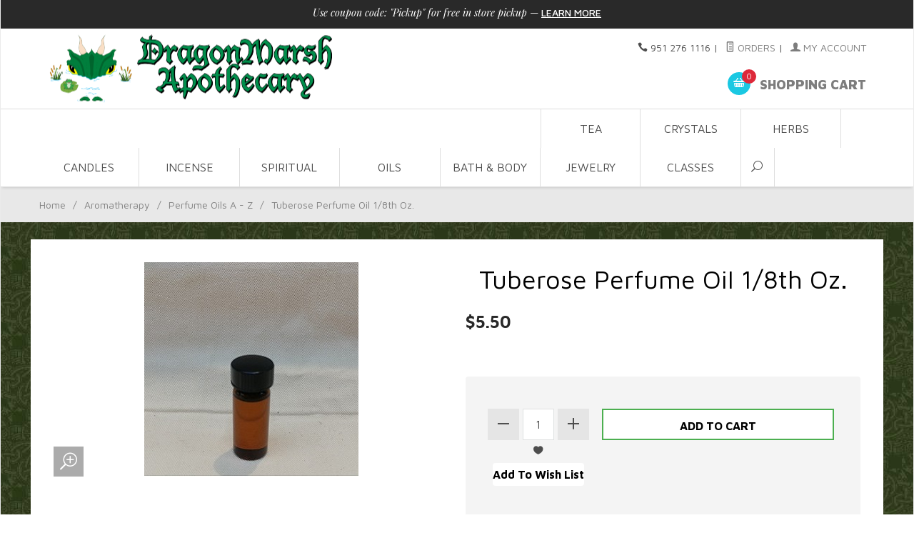

--- FILE ---
content_type: text/html; charset=utf-8
request_url: https://www.dragonmarsh.com/mm5/merchant.mvc?Screen=PROD&Product_Code=Tuberose_Perfume_Oil_1-8th_Oz
body_size: 10048
content:
<!DOCTYPE html><html lang="en" class="no-js" xmlns:fb="http://ogp.me/ns/fb#"><head profile="https://www.dragonmarsh.com/"><link rel="shortcut icon" href="/favicon.ico" type="image/x-icon"><link rel="icon" href="/favicon.ico" type="image/x-icon"><head><title>Tuberose Perfume Oil 1/8th Oz.: DragonMarsh</title><script type="text/javascript">
var MMThemeBreakpoints =
[
{
"code":	"mobile",
"name":	"Mobile",
"start":	{
"unit": "px",
"value": ""
}
,
"end":	{
"unit": "em",
"value": "39.999"
}
}
,{
"code":	"tablet",
"name":	"Tablet",
"start":	{
"unit": "px",
"value": ""
}
,
"end":	{
"unit": "em",
"value": "59.999"
}
}
];
</script>
<script type="text/javascript">
var json_url = "https:\/\/www.dragonmarsh.com\/mm5\/json.mvc\u003F";
var json_nosessionurl = "https:\/\/www.dragonmarsh.com\/mm5\/json.mvc\u003F";
var Store_Code = "Dragonmarsh";
</script>
<script type="text/javascript" src="https://www.dragonmarsh.com/mm5/clientside.mvc?T=dbeab8c7&amp;Module_Code=paypalcp&amp;Filename=runtime.js" integrity="sha512-A6/Hrcz8/r8OYVd2LYO313hk0S6tB5l/XeeOIIsdTxBuJqhAXWVVYIyDEomW+X+c75UgL0HeRe1C+MA3wdZSUw==" crossorigin="anonymous" async defer></script>
<script src="https://www.paypal.com/sdk/js?client-id=AcCNNzIa9VV_d1q2jFf4pNN33IIecvECC34nYq0EJIGN9EonWCRQD5JkXT_EDm6rOSCvnRE9g6JOGZXc&amp;merchant-id=FPWSQS2MZ3CVY&amp;currency=USD&amp;components=buttons,messages&amp;intent=authorize" data-partner-attribution-id="Miva_PCP"></script>
<script type="text/javascript" src="https://www.dragonmarsh.com/mm5/clientside.mvc?T=dbeab8c7&amp;Filename=ajax.js" integrity="sha512-hBYAAq3Edaymi0ELd4oY1JQXKed1b6ng0Ix9vNMtHrWb3FO0tDeoQ95Y/KM5z3XmxcibnvbVujqgLQn/gKBRhA==" crossorigin="anonymous"></script>
<script type="text/javascript" src="https://www.dragonmarsh.com/mm5/clientside.mvc?T=dbeab8c7&amp;Filename=runtime_ui.js" integrity="sha512-ZIZBhU8Ftvfk9pHoUdkXEXY8RZppw5nTJnFsMqX+3ViPliSA/Y5WRa+eK3vIHZQfqf3R/SXEVS1DJTjmKgVOOw==" crossorigin="anonymous"></script>
<script type="text/javascript" src="https://www.dragonmarsh.com/mm5/clientside.mvc?T=dbeab8c7&amp;Module_Code=cmp-cssui-searchfield&amp;Filename=runtime.js" integrity="sha512-GT3fQyjPOh3ZvhBeXjc3+okpwb4DpByCirgPrWz6TaihplxQROYh7ilw9bj4wu+hbLgToqAFQuw3SCRJjmGcGQ==" crossorigin="anonymous"></script>
<script type="text/javascript">
var MMSearchField_Search_URL_sep = "https:\/\/www.dragonmarsh.com\/mm5\/merchant.mvc\u003FScreen\u003DSRCH\u0026Search=";
(function( obj, eventType, fn )
{
if ( obj.addEventListener )
{
obj.addEventListener( eventType, fn, false );
}
else if ( obj.attachEvent )
{
obj.attachEvent( 'on' + eventType, fn );
}
})( window, 'mmsearchfield_override', function()
{
MMSearchField.prototype.onMenuAppendHeader = function(){return null;}MMSearchField.prototype.onMenuAppendItem = function( data ){var span;span = newElement( 'span', null, null, null );span.innerHTML = data;return span;}MMSearchField.prototype.onMenuAppendStoreSearch = function( search_value ){var item;item = newElement( 'div', { 'class': 'mm_searchfield_menuitem mm_searchfield_menuitem_storesearch' }, null, null );item.element_text = newTextNode( 'Search store for product "' + search_value + '"', item );return item;}MMSearchField.prototype.onFocus = function( e ) { ; };MMSearchField.prototype.onBlur = function( e ) { ; };
} );
</script>
<base href="https://www.dragonmarsh.com/mm5/" /><meta charset="utf-8" /><meta http-equiv="X-UA-Compatible" content="IE=edge" /><meta name="viewport" content="width=device-width, initial-scale=1" /><meta name="copyright" content="Copyright ©1997-2021" /><meta name=“author” content=“DragonMarsh” /><link rel="canonical" href="https://www.dragonmarsh.com/mm5/merchant.mvc?Screen=PROD&amp;Product_Code=Tuberose_Perfume_Oil_1-8th_Oz" /><meta name="description" content="Pure, High quality Perfume Oil, without additives or solvents, suitable for aromatherapy" />
<meta name="keywords" content="Perfume Oil, quality, no additives, solvent free, aromatherapy, massage, scent, candlemaking, crafts" />
<link href="themes/suivant/css/css.php" rel="stylesheet" /><link type="text/css" media="all" rel="stylesheet" href="css/00000001/jquery-ui.css?T=366fbaf1" data-resource-group="css_list" data-resource-code="jquery-ui" /><link rel="shortcut icon" href="graphics/00000001/new favicon.png" type="image/png"><style type="text/css">
body
{
background-image: url( "graphics/00000001/greenbg.jpg" );
background-repeat: repeat;
background-position: center center;
background-color: #006600;
}
</style>
<link href="https://fonts.googleapis.com/css?family=Maven+Pro:400,500,700,900|Playfair+Display:400,400italic,700italic" rel="stylesheet" data-norem /><script language="JavaScript">function clientdimensions_cookieIsSet( name ){var i, cookies, cookie_name, values;cookies = document.cookie.split( ';' );for ( i = 0; i < cookies.length; i++ ){values = cookies[ i ].split( '=' );if ( values.length ){cookie_name = values[ 0 ].replace( /^\s+|\s+$/g, '' );if ( name == cookie_name ){return true;}}}return false;}function clientdimensions_getWindowWidth(){if ( window.innerWidth )	return window.innerWidth;else if ( document.documentElement && document.documentElement.clientWidth )	return document.documentElement.clientWidth;else if ( document.body && document.body.clientWidth )	return document.body.clientWidth;}function clientdimensions_getWindowHeight(){if ( window.innerHeight )	return window.innerHeight;else if ( document.documentElement && document.documentElement.clientHeight )	return document.documentElement.clientHeight;else if ( document.body && document.body.clientHeight )	return document.body.clientHeight;}setTimeout( function(){var clientdimensions_reload;clientdimensions_reload = !clientdimensions_cookieIsSet( 'mm-clientdimensions-width' ) || !clientdimensions_cookieIsSet( 'mm-clientdimensions-height' );document.cookie = 'mm-clientdimensions-width=' + clientdimensions_getWindowWidth();document.cookie = 'mm-clientdimensions-height=' + clientdimensions_getWindowHeight();if ( clientdimensions_reload ){if ( window.stop ){window.stop();}location.reload( true );}window.onresize = function( event ){document.cookie = 'mm-clientdimensions-width=' + clientdimensions_getWindowWidth();document.cookie = 'mm-clientdimensions-height=' + clientdimensions_getWindowHeight();}}, 0 );</script><!--[if lt IE 9]><script src="themes/suivant/js/modernizr.js"></script><script src="themes/suivant/js/respond.min.js"></script><![endif]--><script type="text/javascript" src="https://www.dragonmarsh.com/mm5/clientside.mvc?T=dbeab8c7&Module_Code=mvga&amp;Filename=mvga.js"></script><link type="text/css" media="all" rel="stylesheet" integrity="sha256-lWOXBr8vqpiy3pliCN1FmPIYkHdcr8Y0nc2BRMranrA= sha384-0K5gx4GPe3B0+RaqthenpKbJBAscHbhUuTd+ZmjJoHkRs98Ms3Pm2S4BvJqkmBdh sha512-wrhf+QxqNNvI+O73Y1XxplLd/Bt2GG2kDlyCGfeByKkupyZlAKZKAHXE2TM9/awtFar6eWl+W9hNO6Mz2QrA6Q==" crossorigin="anonymous" href="https://www.dragonmarsh.com/mm5/json.mvc?Store_Code=Dragonmarsh&amp;Function=CSSResource_Output&amp;CSSResource_Code=mm-theme-styles&T=332c2232" data-resource-group="modules" data-resource-code="mm-theme-styles" /><link type="text/css" media="all" rel="stylesheet" href="css/00000001/DragonMarsh Universal.css?T=92657125" data-resource-group="head_tag" data-resource-code="DMuniversal" /><script type="text/javascript" src="https://www.dragonmarsh.com/mm5/clientside.mvc?T=dbeab8c7&amp;Filename=runtime.js" integrity="sha512-EiU7WIxWkagpQnQdiP517qf12PSFAddgl4rw2GQi8wZOt6BLZjZIAiX4R53VP0ePnkTricjSB7Edt1Bef74vyg==" crossorigin="anonymous"></script><script type="text/javascript" src="https://www.dragonmarsh.com/mm5/clientside.mvc?T=dbeab8c7&amp;Filename=MivaEvents.js" integrity="sha512-bmgSupmJLB7km5aCuKy2K7B8M09MkqICKWkc+0w/Oex2AJv3EIoOyNPx3f/zwF0PZTuNVaN9ZFTvRsCdiz9XRA==" crossorigin="anonymous"></script><script type="text/javascript" src="https://www.dragonmarsh.com/mm5/clientside.mvc?T=dbeab8c7&amp;Filename=AttributeMachine.js" integrity="sha512-e2qSTe38L8wIQn4VVmCXg72J5IKMG11e3c1u423hqfBc6VT0zY/aG1c//K/UjMA6o0xmTAyxRmPOfEUlOFFddQ==" crossorigin="anonymous"></script><script>AttributeMachine.prototype.Generate_Discount = function (discount) {var discount_div;discount_div = document.createElement('div');discount_div.innerHTML = discount.descrip + ': ' + discount.formatted_discount;return discount_div;};AttributeMachine.prototype.Generate_Swatch = function (product_code, attribute, option) {var swatch = document.createElement('li'),wrap = document.createElement('span'),img = document.createElement('img');img.src = option.image;swatch.setAttribute('alt', option.prompt);swatch.setAttribute('title', option.prompt);swatch.setAttribute('data-code', option.code);swatch.setAttribute('data-color', option.prompt);swatch.appendChild(wrap);wrap.appendChild(img);return swatch;};AttributeMachine.prototype.Swatch_Click = function(input, attribute, option) {var i,swatchNameElement = document.getElementById('js-swatch-name');for (i = 0; i < input.select.options.length; i++) {if (input.select.options[i].value == option.code) {input.select.selectedIndex = i;};};if (attribute.inventory) {this.Attribute_Changed(input);};swatchNameElement.innerHTML = option.prompt;};</script><script type="text/javascript" src="https://www.dragonmarsh.com/mm5/clientside.mvc?T=dbeab8c7&amp;Filename=ImageMachine.js" integrity="sha512-luSn6atUPOw8U8HPV927zNVkcbbDcvbAlaSh/MEWznSCrOzPC2iQVeXSwLabEEn43FBmR6lKN0jhsWKmJR4n1Q==" crossorigin="anonymous"></script><script>var gallery = [],thumbnailIndex = 0;ImageMachine.prototype.ImageMachine_Generate_Thumbnail = function (thumbnail_image, main_image, closeup_image, type_code) {var thumbnail,img;thumbnail = document.createElement('div');thumbnail.className = 'column one-third medium-one-fourth';thumbnail.setAttribute('data-index', thumbnailIndex++);if (typeof(thumbnail_image) == 'string' && thumbnail_image.length > 0) {img = document.createElement('img');img.src = thumbnail_image;thumbnail.appendChild(img);};if (typeof(closeup_image) == 'string' && closeup_image.length > 0) {gallery.push({src: closeup_image,title: 'Tuberose Perfume Oil 1/8th Oz.'});};return thumbnail;};</script><meta property="og:title" content="Tuberose Perfume Oil 1/8th Oz." /><meta property="og:type" content="product" /><meta property="og:image" content="https://www.dragonmarsh.com/mm5/graphics/00000001/1-8 bottle_2.jpg" /><meta property="og:url" content="https://www.dragonmarsh.com/mm5/merchant.mvc?Screen=PROD&Product_Code=Tuberose_Perfume_Oil_1-8th_Oz" /><meta property="og:site_name" content="DragonMarsh" /><meta property="og:description" content="Check out the deal on Tuberose Perfume Oil 1/8th Oz. at DragonMarsh" /></head><body id="js-PROD" class="boxed prod single-column Tuberose_Perfume_Oil_1-8th_Oz"><!--[if lt IE 9]> <p class="message closable message-info browsehappy align-center"><a href="#" class="close">&times;</a>You are using an <strong>outdated</strong> browser.<br />Please <a href="http://browsehappy.com/" target="_blank" rel="nofollow">upgrade your browser</a> to improve your experience.</p> <![endif]--><title>DragonMarsh - We sell Tea, Herbs, Stones/Crystals, Incense, Essential and Perfume Oils</title><!--<title>Dragonmarsh: essential oils, perfume oils, tea, herbs, spices, metaphysical, occult, stones, books, classes, spiritual oil, incense, candles, jewelry, necklaces, caligraphy, teavana is a copyright of starbucks, burners, aromatherapy, tarot, oracle, readings, psychic, crystals, medicinal, cooking, spices, bracelets, wands, branches, stick incense, cone incense, resins, ink, accessories, chime, blessed, empowered, loose leaf tea, loose-leaf tea, tea</title> --><nav class="mobile-menu mobile-menu-left"><div class="row mobile-navigation-header"><a href="https://www.dragonmarsh.com/mm5/merchant.mvc?Screen=LOGN" rel="nofollow" class="column one-third align-center bg-gray charcoal"><span data-rt-icon="&#x61;"></span><small>ACCOUNT</small></a><a href="https://www.dragonmarsh.com/mm5/merchant.mvc?Screen=CTUS" rel="nofollow" class="column one-third align-center bg-gray charcoal"><span data-icon="&#xe090;"></span><small>CONTACT</small></a><a href="https://www.dragonmarsh.com/mm5/merchant.mvc?Screen=BASK" rel="nofollow" class="column one-third align-center bg-sky white"><span data-rt-icon="&#x65;"></span><small>MY CART</small></a></div><form action="//www.dragonmarsh.com/mm5/merchant.mvc?Screen=SRCH" method="post" class="row mobile-navigation-search"><input type="search" name="Search" value="" placeholder="Search&hellip;" class="column four-fifths bg-transparent" /><button type="submit" class="button button-square column one-fifth bg-transparent"><span data-icon="&#x55;"></span></button></form><div id="js-mobile-navigation" class="mobile-navigation"></div></nav><!-- end mobile-navigation --><div id="js-site-overlay" class="site-overlay"></div><!-- end site-overlay --><div id="js-site-wrapper" class="site-wrapper"><header id="js-header" class="header clearfix"><div class="pre-header clearfix bg-charcoal"><nav class="row wrap"><ul class="align-center"><li class="pre-header--promo">
<span id="promo-message" class="readytheme-banner">
<span class="playfair italic">Use coupon code: "Pickup" for free in store pickup</span> &mdash; <a href="https://www.dragonmarsh.com/mm5/merchant.mvc?Screen=CTGY&Category_Code=Coupon_Info" class="decoration medium uppercase">Learn More</a>
</span>
</li></ul></nav></div><!-- end pre-header --><div id="js-main-header" class="row wrap main-header vertical-align-parent"><ul class="medium-all-hidden no-list mobile-main-header"><li class="column one-sixth toggle-slide-left mobile-menu-button"><span data-icon="&#x61;"></span></li><li class="column two-thirds"><a href="http://www.dragonmarsh.com/" title="DragonMarsh" class="align-center" rel="follow"><img src="graphics/00000001/1/New Dragon Logo - Horizontal-01_406x99.png" alt="DragonMarsh" title="DragonMarsh" /></a></li><li id="js-mobile-basket-button" class="column one-sixth nlp mobile-basket-button"><span data-rt-icon="&#x65;" class="bg-sky white"><span class="notification bg-red white basket-count">0</span></span></li></ul><a href="http://www.dragonmarsh.com/" title="DragonMarsh" class="column all-hidden large-all-shown large-three-fifths large-tho-thirds align-center medium-align-left vertical-align"><img src="graphics/00000001/1/New Dragon Logo - Horizontal-01_406x99.png" alt="DragonMarsh" title="DragonMarsh" /></a><div class="column all-hidden small-all-shown small-two-fifths small-one-thirds align-right float-right"><div class="column whole np service-links uppercase"><span data-icon="&#xe090;"></span> 951 276 1116<span class="breadcrumb-border">|</span><a href="https://www.dragonmarsh.com/mm5/merchant.mvc?Screen=ORHL"><span data-rt-icon="&#X68;"></span> Orders</a><span class="breadcrumb-border">|</span><a href="https://www.dragonmarsh.com/mm5/merchant.mvc?Screen=LOGN"><span data-rt-icon="&#X61;"></span> My Account</a></div><div class="column whole np"><div class="mini-basket"><a href="https://www.dragonmarsh.com/mm5/merchant.mvc?Screen=BASK" rel="nofollow" id="js-mini-basket"><span data-rt-icon="&#x65;" class="bg-sky white"><span id="js-mini-basket-count" class="notification bg-red white basket-count">0</span></span><span class="align-middle ultrabold uppercase"> Shopping Cart</span></a></div></div></div><div id="js-mini-basket-container" class="column whole small-half large-one-third mini-basket-container"><div class="row mini-basket-content" data-itemcount="0" data-subtotal=""><h3 class="column whole normal np"><span class="inline-block">Shopping Cart</span></h3><div class="breaker clear"></div><h5 class="column whole align-center">Your cart is currently empty.</h5></div><div class="row"><div class="column whole button button-square align-center bg-transparent" data-icon="&#x36;"></div></div></div></div><!-- end main-header --><nav id="js-navigation-bar" class="navigation-bar navigation_bar"><div class="row all-hidden medium-all-shown large-all-hidden mobile-navigation-bar"><div class="column one-eighth align-left toggle-slide-left"><span data-icon="&#x61;"> Shop</span></div><div id="js-open-global-search--tablet" class="column one-twelfth float-right open-global-search--tablet"><span data-rt-icon="&#x6a;"></span></div></div><ul id="js-navigation-set" class="navigation-set single-column"><li class="level-1"><span><a href="https://www.dragonmarsh.com/mm5/merchant.mvc?Screen=CTGY&Category_Code=Tea" target="_self">Tea</a></span><ul><li class="level-2"><span><a href="https://www.dragonmarsh.com/mm5/merchant.mvc?Screen=CTGY&Category_Code=Tea_Blends" target="_self">Tea Blends</a></span></li><li class="level-2"><span><a href="https://www.dragonmarsh.com/mm5/merchant.mvc?Screen=CTGY&Category_Code=Tea_Balls_Strainers_Accessories" target="_self">Tea Infusers</a></span></li><li class="level-2"><span><a href="https://www.dragonmarsh.com/mm5/merchant.mvc?Screen=CTGY&Category_Code=Tea_Pots_Mugs_Sets" target="_self">Teapots, Mugs, Cups, &amp; Sets</a></span></li></ul></li><li class="level-1"><span><a href="https://www.dragonmarsh.com/mm5/merchant.mvc?Screen=CTGY&Category_Code=Crystals_Minerals" target="_self">Crystals</a></span><ul><li class="level-2"><span><a href="https://www.dragonmarsh.com/mm5/merchant.mvc?Screen=CTGY&Category_Code=Crystal_Mineral_Spheres" target="_self">Gemstone Spheres</a></span></li><li class="level-2"><span><a href="https://www.dragonmarsh.com/mm5/merchant.mvc?Screen=CTGY&Category_Code=Cut_Crystals_Minerals" target="_self">Crystal &amp; Mineral Necklaces</a></span></li><li class="level-2"><span><a href="https://www.dragonmarsh.com/mm5/merchant.mvc?Screen=CTGY&Category_Code=Crystals_Minerals" target="_self">Assorted Raw &amp; Tumbled</a></span></li><li class="level-2"><span><a href="https://www.dragonmarsh.com/mm5/merchant.mvc?Screen=CTGY&Category_Code=Crystals_Specimen_Large" target="_self">Specimen &amp; Large Crystals</a></span></li></ul></li><li class="level-1"><span><a href="https://www.dragonmarsh.com/mm5/merchant.mvc?Screen=CTGY&Category_Code=A-Z_Herbs_The_Long_List" target="_self">Herbs</a></span><ul><li class="level-2"><span><a href="https://www.dragonmarsh.com/mm5/merchant.mvc?Screen=CTGY&Category_Code=A-H_List" target="_self">Herbs A-H</a></span></li><li class="level-2"><span><a href="https://www.dragonmarsh.com/mm5/merchant.mvc?Screen=CTGY&Category_Code=I-P_List" target="_self">Herbs I-P</a></span></li><li class="level-2"><span><a href="https://www.dragonmarsh.com/mm5/merchant.mvc?Screen=CTGY&Category_Code=Q-Y_List" target="_self">Herbs Q-Z</a></span></li><li class="level-2"><span><a href="https://www.dragonmarsh.com/mm5/merchant.mvc?Screen=CTGY&Category_Code=Historical_Spices" target="_self">Historical Spices</a></span></li><li class="level-2"><span><a href="https://www.dragonmarsh.com/mm5/merchant.mvc?Screen=CTGY&Category_Code=Herb_Pharm_Herbal_Extracts" target="_self">Herbal Extracts</a></span></li></ul></li><li class="level-1"><span><a href="https://www.dragonmarsh.com/mm5/merchant.mvc?Screen=CTGY&Category_Code=Candles_Candle_Holders" target="_self">Candles</a></span><ul><li class="level-2"><span><a href="https://www.dragonmarsh.com/mm5/merchant.mvc?Screen=CTGY&Category_Code=7day" target="_self">7 Day Candles</a></span></li><li class="level-2"><span><a href="https://www.dragonmarsh.com/mm5/merchant.mvc?Screen=CTGY&Category_Code=Pillars_Tapers" target="_self">Pillar &amp; Taper Candles</a></span></li><li class="level-2"><span><a href="https://www.dragonmarsh.com/mm5/merchant.mvc?Screen=CTGY&Category_Code=Candle_holder" target="_self">Candle Holders</a></span></li><li class="level-2"><span><a href="https://www.dragonmarsh.com/mm5/merchant.mvc?Screen=CTGY&Category_Code=Empowered_Candles" target="_self">Empowered Candles</a></span></li></ul></li><li class="level-1"><span><a href="https://www.dragonmarsh.com/mm5/merchant.mvc?Screen=CTGY&Category_Code=Incense_Sticks_Cones_Burners_Resins" target="_self">Incense</a></span><ul><li class="level-2"><span><a href="https://www.dragonmarsh.com/mm5/merchant.mvc?Screen=CTGY&Category_Code=Blend_Incense" target="_self">Blended Incense</a></span></li><li class="level-2"><span><a href="https://www.dragonmarsh.com/mm5/merchant.mvc?Screen=CTGY&Category_Code=Cone_Incense" target="_self">Cone Incense</a></span></li><li class="level-2"><span><a href="https://www.dragonmarsh.com/mm5/merchant.mvc?Screen=CTGY&Category_Code=Resin_Incense" target="_self">Resin &amp; Wood Incense</a></span></li><li class="level-2"><span><a href="https://www.dragonmarsh.com/mm5/merchant.mvc?Screen=PROD&Product_Code=Incense_Sticks" target="_self">Stick Incense</a></span></li><li class="level-2"><span><a href="https://www.dragonmarsh.com/mm5/merchant.mvc?Screen=CTGY&Category_Code=Smudge_Sage" target="_self">Sage &amp; Smudge</a></span></li><li class="level-2"><span><a href="https://www.dragonmarsh.com/mm5/merchant.mvc?Screen=CTGY&Category_Code=Incense_Supplies" target="_self">Supplies</a></span></li><li class="level-2"><span><a href="https://www.dragonmarsh.com/mm5/merchant.mvc?Screen=CTGY&Category_Code=Burners" target="_self">Burners</a></span></li></ul></li><li class="level-1"><span><a href="https://www.dragonmarsh.com/mm5/merchant.mvc?Screen=CTGY&Category_Code=Religious_Supplies" target="_self">Spiritual</a></span><ul><li class="level-2"><span><a href="https://www.dragonmarsh.com/mm5/merchant.mvc?Screen=CTGY&Category_Code=Spiritual_Oils" target="_self">Spiritual Oils</a></span></li><li class="level-2"><span><a href="https://www.dragonmarsh.com/mm5/merchant.mvc?Screen=CTGY&Category_Code=Spiritual_Sprays" target="_self">Spiritual Sprays</a></span></li><li class="level-2"><span><a href="https://www.dragonmarsh.com/mm5/merchant.mvc?Screen=CTGY&Category_Code=Infused_Oils" target="_self">Infused Oils</a></span></li><li class="level-2"><span><a href="https://www.dragonmarsh.com/mm5/merchant.mvc?Screen=CTGY&Category_Code=Tools_Supplies" target="_self">Tools &amp; Supplies</a></span></li><li class="level-2"><span><a href="https://www.dragonmarsh.com/mm5/merchant.mvc?Screen=CTGY&Category_Code=Smudge_Sage" target="_self">Sage &amp; Smudge</a></span></li><li class="level-2"><span><a href="https://www.dragonmarsh.com/mm5/merchant.mvc?Screen=CTGY&Category_Code=Bath_Body" target="_self">Bath &amp; Body</a></span></li><li class="level-2"><span><a href="https://www.dragonmarsh.com/mm5/merchant.mvc?Screen=CTGY&Category_Code=Empowered_Candles" target="_self">Empowered Candles</a></span></li><li class="level-2"><span><a href="https://www.dragonmarsh.com/mm5/merchant.mvc?Screen=CTGY&Category_Code=Tarot_page" target="_self">Card Readings</a></span></li></ul></li><li class="level-1"><span><a href="https://www.dragonmarsh.com/mm5/merchant.mvc?Screen=CTGY&Category_Code=aromatherapy" target="_self">Oils</a></span><ul><li class="level-2"><span><a href="https://www.dragonmarsh.com/mm5/merchant.mvc?Screen=CTGY&Category_Code=Base_Carrier_Oils" target="_self">Base Carrier Oils</a></span></li><li class="level-2"><span><a href="https://www.dragonmarsh.com/mm5/merchant.mvc?Screen=CTGY&Category_Code=Essential_Oils_A-Z_Listing" target="_self">Essential Oils</a></span></li><li class="level-2"><span><a href="https://www.dragonmarsh.com/mm5/merchant.mvc?Screen=CTGY&Category_Code=Infused_Oils" target="_self">Infused Oils</a></span></li><li class="level-2"><span><a href="https://www.dragonmarsh.com/mm5/merchant.mvc?Screen=CTGY&Category_Code=Massage_Oils" target="_self">Massage Oils</a></span></li><li class="level-2"><span><a href="https://www.dragonmarsh.com/mm5/merchant.mvc?Screen=CTGY&Category_Code=A-Z_Perfume_TheLongList" target="_self">Perfume Oils</a></span></li><li class="level-2"><span><a href="https://www.dragonmarsh.com/mm5/merchant.mvc?Screen=CTGY&Category_Code=Spiritual_Oils" target="_self">Spiritual Oils</a></span></li><li class="level-2"><span><a href="https://www.dragonmarsh.com/mm5/merchant.mvc?Screen=CTGY&Category_Code=Oil_Bottles_Supplies" target="_self">Bottles &amp; Supplies</a></span></li><li class="level-2"><span><a href="https://www.dragonmarsh.com/mm5/merchant.mvc?Screen=CTGY&Category_Code=Aromatherapy_Oil_Diffusers_Burners" target="_self">Diffusers</a></span></li></ul></li><li class="level-1"><span><a href="https://www.dragonmarsh.com/mm5/merchant.mvc?Screen=CTGY&Category_Code=Bath_Body" target="_self">Bath &amp; Body</a></span><ul><li class="level-2"><span><a href="https://www.dragonmarsh.com/mm5/merchant.mvc?Screen=CTGY&Category_Code=Soap" target="_self">Soap</a></span></li><li class="level-2"><span><a href="https://www.dragonmarsh.com/mm5/merchant.mvc?Screen=CTGY&Category_Code=Massage_Oils" target="_self">Massage Oils</a></span></li><li class="level-2"><span><a href="https://www.dragonmarsh.com/mm5/merchant.mvc?Screen=CTGY&Category_Code=Mystic_Bathing_Crystals" target="_self">Mystic Bathing Crystals</a></span></li></ul></li><li class="level-1"><span><a href="https://www.dragonmarsh.com/mm5/merchant.mvc?Screen=CTGY&Category_Code=Jewelry" target="_self">Jewelry</a></span><ul><li class="level-2"><span><a href="https://www.dragonmarsh.com/mm5/merchant.mvc?Screen=CTGY&Category_Code=Celtic_Jewelry" target="_self">Celtic Jewelry</a></span></li><li class="level-2"><span><a href="https://www.dragonmarsh.com/mm5/merchant.mvc?Screen=CTGY&Category_Code=Rune_Pendants" target="_self">Runes Jewelry</a></span></li><li class="level-2"><span><a href="https://www.dragonmarsh.com/mm5/merchant.mvc?Screen=CTGY&Category_Code=Cut_Crystals_Minerals" target="_self">Crystal &amp; Mineral Necklaces</a></span></li></ul></li><li class="level-1"><span><a href="https://www.dragonmarsh.com/mm5/merchant.mvc?Screen=CTGY&Category_Code=Classes" target="_self">Classes</a></span></li><li id="js-open-global-search" class="level-1 open-global-search"><a href="https://www.dragonmarsh.com/mm5/merchant.mvc?Screen=SRCH" data-rt-icon="&#x6a;"></a></li></ul><div class="row wrap"><form action="//www.dragonmarsh.com/mm5/merchant.mvc?Screen=SRCH" method="post" id="js-global-search" class="column whole large-half bg-white nrp global-search hide"><input type="search" name="Search" value="" placeholder="Search&hellip;" class="bg-transparent nb input-large-font" /><button type="submit" class="button button-square bg-transparent nb np button-large-font" data-rt-icon="&#x64;"></button></form></div></nav><!-- end navigation-bar --></header><!-- end header --><main><div class="row breadcrumbs"><nav class="column whole wrap float-none large-np"><ul><li><a href="https://www.dragonmarsh.com/mm5/merchant.mvc?Screen=SFNT" title="Home" class="breadcrumb-home">Home</a><span class="breadcrumb-border">&#47;</span></li><li><a href="https://www.dragonmarsh.com/mm5/merchant.mvc?Screen=CTGY&Category_Code=aromatherapy" title="Aromatherapy">Aromatherapy</a><span class="breadcrumb-border">&#47;</span></li><li><a href="https://www.dragonmarsh.com/mm5/merchant.mvc?Screen=CTGY&Category_Code=A-Z_Perfume_TheLongList" title="Perfume Oils A - Z">Perfume Oils A - Z</a><span class="breadcrumb-border">&#47;</span></li><li><span class="current-item">Tuberose Perfume Oil 1/8th Oz.</span></li></ul></nav></div><!-- end breadcrumbs --><div class="wrap"><div class="row"><div class="breaker"></div><div class="row hdft-header"></div><div class="row prod-ctgy-hdft-header"></div><div class="row bg-white bottom-shadow product-information"><div class="column whole medium-all-hidden"><h1 class="nm"><span class="normal">Tuberose Perfume Oil 1/8th Oz.</span></h1><div class="breaker"></div><div id="js-price-value" class="h3 charcoal nm" data-base-price="5.5">$5.50</div><div id="js-product-discounts"></div></div><div class="column whole medium-half product-information--images"><span class="flag flag--"><span data-icon="&#x54;" id="js-main-image-zoom" class="main-image" data-index="0"><img src="graphics/en-US/cssui/blank.gif" alt="Tuberose Perfume Oil 1/8th Oz." title="Tuberose Perfume Oil 1/8th Oz." id="js-main-image" data-image="graphics/00000001/1-8 bottle_2.jpg" /></span></span><div class="row thumbnail-wrapper"><div id="js-thumbnails" class="column whole large-four-fifths np thumbnails"></div></div><script type="text/javascript">var image_data1766 = [
{
"type_code":	"main",
"image_data":
[
"graphics\/00000001\/1-8 bottle_2.jpg",
"graphics\/00000001\/1-8 bottle_2_100x100.jpg",
"graphics\/00000001\/1-8 bottle_2.jpg"
]
}
]
var im1766 = new ImageMachine( 'Tuberose_Perfume_Oil_1-8th_Oz', 0, 'js-main-image', 'js-thumbnails', 'js-closeup-container', 'js-closeup-image', 'js-closeup-close', '', 'B', 400, 400, 1, 'B', 1000, 1300, 1, 100, 130, 1, '' );
im1766.oninitialize( image_data1766 );
</script></div><!-- end product-information--images --><div class="column whole medium-half product-information--purchase"><div id="js-processing-purchase" class="processing-purchase"><img src="themes/suivant/images/img_ajax_processing.gif" alt="Processing..." title="Processing..." /></div><div id="js-purchase-message" class="message message-warning purchase-message"></div><form method="post" action="https://www.dragonmarsh.com/mm5/merchant.mvc?Screen=BASK" name="add" id="js-purchase-product" class="inline-labeling"><input type="hidden" name="Old_Screen" value="PROD" /><input type="hidden" name="Old_Search" value="" /><input type="hidden" name="Action" value="ADPR" /><input type="hidden" name="Product_Code" value="Tuberose_Perfume_Oil_1-8th_Oz" /><input type="hidden" name="Category_Code" value="A-Z_Perfume_TheLongList" /><input type="hidden" name="Offset" value="" /><input type="hidden" name="AllOffset" value="" /><input type="hidden" name="CatListingOffset" value="" /><input type="hidden" name="RelatedOffset" value="" /><input type="hidden" name="SearchOffset" value="" /><div class="row"><div id="js-product-attributes" class="column whole product-attributes"><font color="black"><input type="hidden" name="Product_Attribute_Count" value="0" id="js-product-attribute-count" /></font></div></div><div class="row corners add-to-cart-wrap bg-silver"><div class="column whole small-half medium-whole large-two-fifths x-large-three-tenths"><div class="row quantity-wrap align-center"><div class="column whole np"><span id="js-decrease-quantity" class="bg-gray decrease-quantity" unselectable="on" data-rt-icon="&#x67;"></span><input type="tel" name="Quantity" value="1" id="l-quantity" class="align-center" /><span id="js-increase-quantity" class="bg-gray increase-quantity" unselectable="on" data-rt-icon="&#x69;"></span></div></div><div class="row align-center"><div class="column whole np"><span data-mmnodisable="true"><span onClick="document.forms.add.action = 'https:\/\/www.dragonmarsh.com\/mm5\/merchant.mvc\u003FScreen\u003DWISH'; document.forms.add.elements.Action.value = 'ATWL';" class="small" data-icon="&#xe089;"><input type="submit" value="Add To Wish List" class="button bg-transparent charcoal nb np" /></span></span></div></div></div><div class="column whole small-half medium-whole large-three-fifths x-large-seven-tenths"><div class="breaker small-all-hidden medium-all-shown large-all-hidden"></div><span onclick="document.forms.add.action = 'https:\/\/www.dragonmarsh.com\/mm5\/merchant.mvc\u003FScreen\u003DBASK'; document.forms.add.elements.Action.value = 'ADPR';"><input type="submit" value="Add to Cart" data-value="Add to Cart" id="js-add-to-cart" class="button button-block button-square uppercase add-to-cart bg-yellow bold" /></span></div></div></form><div class="row"><div class="column whole social-sharing"></div></div><div class="breaker"></div><div class="column whole np product-information--description"><h4 class="nm uppercase">Product Details</h4><hr noshade /><p style="background: white; font-size: 16px;"><span style="font-family: Arial, sans-serif; color: rgb(31, 31, 31); font-size: 16px; font-weight: bold;"><span style="font-size: 16px;">Tuberose perfume oil Is an intoxicatingly sweet floral scent
with deep, musky undertones is believed to be both calming and stimulating. It's
often used to create a relaxing atmosphere that can help reduce stress and
anxiety.</span><o:p></o:p></span></p>

<p style="background: white; font-size: 16px;"><span style="font-family: Arial, sans-serif; color: rgb(31, 31, 31); font-size: 16px; font-weight: bold;">Tuberose's sensual nature also makes it a popular choice for
promoting feelings of love and passion.it pairs with other warming and alluring
oils like sandalwood, jasmine, or ylang-ylang.<o:p></o:p></span></p>

<p style="background: white; font-size: 16px;"><span style="font-family: Arial, sans-serif; color: rgb(31, 31, 31); font-size: 16px;"><span style="font-size: 16px; font-weight: bold;">Tuberose is used magickly with its connections to sensuality and
nighttime blooming for love, attraction, and dreamwork, as well as protective
properties that can be incorporated into spells for tranquility and peace.</span><o:p></o:p></span></p></div><!-- end product-information--description --></div><!-- end product-information--purchase --><div class="breaker clear"></div></div><!-- end product-information --><script>if (typeof am1766 !== 'undefined') {var attrMachCall = am1766;};</script><div class="row prod-ctgy-hdft-footer"></div><div class="row hdft-footer"></div><!-- Google Rich Snippets --><div itemscope itemtype="http://data-vocabulary.org/Product"><meta itemprop="name" content="Tuberose Perfume Oil 1/8th Oz." /><meta itemprop="image" content="https://www.dragonmarsh.com/mm5/graphics/00000001/1-8 bottle_2.jpg" /><meta itemprop="category" content="Perfume Oils A - Z" /><meta itemprop="price" content="$5.50" /><meta itemprop="description" content="&lt;p style=&quot;background: white; font-size: 16px;&quot;&gt;&lt;span style=&quot;font-family: Arial, sans-serif; color: rgb&#40;31, 31, 31&#41;; font-size: 16px; font-weight: bold;&quot;&gt;&lt;span style=&quot;font-size: 16px;&quot;&gt;Tuberose perfume oil Is an intoxicatingly sweet floral scent
with deep, musky undertones is believed to be both calming and stimulating. It's
often used to create a relaxing atmosphere that can help reduce stress and
anxiety.&lt;/span&gt;&lt;o:p&gt;&lt;/o:p&gt;&lt;/span&gt;&lt;/p&gt;

&lt;p style=&quot;background: white; font-size: 16px;&quot;&gt;&lt;span style=&quot;font-family: Arial, sans-serif; color: rgb&#40;31, 31, 31&#41;; font-size: 16px; font-weight: bold;&quot;&gt;Tuberose's sensual nature also makes it a popular choice for
promoting feelings of love and passion.it pairs with other warming and alluring
oils like sandalwood, jasmine, or ylang-ylang.&lt;o:p&gt;&lt;/o:p&gt;&lt;/span&gt;&lt;/p&gt;

&lt;p style=&quot;background: white; font-size: 16px;&quot;&gt;&lt;span style=&quot;font-family: Arial, sans-serif; color: rgb&#40;31, 31, 31&#41;; font-size: 16px;&quot;&gt;&lt;span style=&quot;font-size: 16px; font-weight: bold;&quot;&gt;Tuberose is used magickly with its connections to sensuality and
nighttime blooming for love, attraction, and dreamwork, as well as protective
properties that can be incorporated into spells for tranquility and peace.&lt;/span&gt;&lt;o:p&gt;&lt;/o:p&gt;&lt;/span&gt;&lt;/p&gt;" /><!-- <meta itemprop="brand" content="" /> For Use With CPF --><div itemprop="offerDetails" itemscope itemtype="http://data-vocabulary.org/Offer"><meta itemprop="identifier" content="upc:Tuberose_Perfume_Oil_1-8th_Oz" /><meta itemprop="price" content="$5.50" /><meta itemprop="currency" content="USD" /><meta itemprop="seller" content="DragonMarsh" /><meta itemprop="condition" content="new" /></div></div></div></div><!-- end column-right --><!-- end column-left --></div><!-- end main --><div class="bottom-wrap"></div><!-- end bottom-wrap --></div><!-- end wrap --></main><!-- end main --></div><!-- end site-wrapper --><footer class="bg-gray footer"><div class="row wrap"><div class="hide large-show column one-fourth"><font color="black"><h5>Moon Phase</h5><div id="footer_about_us" class="readytheme-contentsection">
<center><a href="https://griffithobservatory.org/explore/observing-the-sky/whats-in-the-sky/the-moon/" target="_blank"><img src="graphics/00000001/1/Moon%20Phases%20copy.jpg"></a><a href="https://griffithobservatory.org/explore/observing-the-sky/whats-in-the-sky/the-moon/2025-phases-of-the-moon/" target="_blank"><strong>2025 Moon Phases</strong></a></center>
</div>
</div><div class="hide medium-show column one-fourth"><h5>Categories</h5><ul class="navigation-set single-navigation-column"><li><a href="https://www.dragonmarsh.com/mm5/merchant.mvc?Screen=CTGY&Category_Code=Tea_Blends" target="_self">Teas</a></li><li><a href="https://www.dragonmarsh.com/mm5/merchant.mvc?Screen=CTGY&Category_Code=Crystals_Minerals" target="_self">Crystals</a></li><li><a href="https://www.dragonmarsh.com/mm5/merchant.mvc?Screen=CTGY&Category_Code=Herbs_Spices" target="_self">Herbs</a></li><li><a href="https://www.dragonmarsh.com/mm5/merchant.mvc?Screen=CTGY&Category_Code=Candles_Candle_Holders" target="_self">Candles</a></li><li><a href="https://www.dragonmarsh.com/mm5/merchant.mvc?Screen=CTGY&Category_Code=Incense_Sticks_Cones_Burners_Resins" target="_self">Incense</a></li><li><a href="https://www.dragonmarsh.com/mm5/merchant.mvc?Screen=CTGY&Category_Code=Religious_Supplies" target="_self">Spiritual</a></li><li><a href="https://www.dragonmarsh.com/mm5/merchant.mvc?Screen=CTGY&Category_Code=aromatherapy" target="_self">Aromatherapy</a></li><li><a href="https://www.dragonmarsh.com/mm5/merchant.mvc?Screen=CTGY&Category_Code=Bath_Body" target="_self">Bath &amp; Body</a></li><li><a href="https://www.dragonmarsh.com/mm5/merchant.mvc?Screen=CTGY&Category_Code=Jewelry" target="_self">Jewelry</a></li><li><a href="https://www.dragonmarsh.com/mm5/merchant.mvc?Screen=PROD&Product_Code=Tips" target="_self">Wanna tip us?</a></li></ul></div><div class="hide medium-show column one-fourth"><h5>Helpful Links</h5><div id="js-footer-links"><ul class="navigation-set single-navigation-column">
<li><a href="/" target="_self">Home</a></li>
<li><a href="https://www.dragonmarsh.com/mm5/merchant.mvc?Screen=ABUS" target="_self">About Us</a></li>
<li><a href="https://www.dragonmarsh.com/mm5/merchant.mvc?Screen=PRPO" target="_self">Privacy Policy</a></li>
<li><a href="https://www.dragonmarsh.com/mm5/merchant.mvc?Screen=SARP" target="_self">Shipping and Return Policy</a></li>
<li><a href="https://www.dragonmarsh.com/mm5/merchant.mvc?Screen=FAQS" target="_self">Frequently Asked Questions</a></li>
<li><a href="https://www.dragonmarsh.com/mm5/merchant.mvc?Screen=SMAP" target="_self">Site Map</a></li>
<li><a href="https://www.dragonmarsh.com/mm5/merchant.mvc?Screen=CTUS" target="_self">Contact Us</a></li>
</ul></div></font></div><div class="column whole medium-half large-one-fourth"><font color="black"><h5 class="hide medium-show">Contact</h5><ul class="hide medium-show no-list footer-contact"><li data-rt-icon="&#x62;">3643 University Ave Riverside, CA 92501</li><li><strong>BRICK & MORTAR HOURS:</strong><br><strong>TUESDAY - THURSDAY 12:00 NOON TO 7:00 PM<BR>FRIDAY - SATURDAY 12:00 NOON TO 8:00 PM<BR>SUNDAY 12:00 NOON to 7:00 PM<br>CLOSED MONDAYS<br>	<BR><br><br>HOURS SUBJECT TO CHANGE AS CONDITIONS WARRENT.<br><strong>***Masks are no longer required for customers.</strong><br></li>	<li data-icon="&#xe090;">951 276 1116</li><li data-rt-icon="&#x66;"><a href="https://www.dragonmarsh.com/mm5/merchant.mvc?Screen=CTUS" rel="nofollow">Email Us</a></li></ul></font><h5>Connect With Us</h5><div class="footer-social"><a href="https://www.facebook.com/DragonMarsh" title="Facebook" target="_blank" data-icon="&#xe093;"></a><a href="https://twitter.com/dragonmarsh" title="Twitter" target="_blank" data-icon="&#xe094;"></a><a href="https://www.instagram.com/realdragonmarsh/#" title="Instagram" target="_blank" data-icon="&#xe09a;"></a><a href="https://www.pinterest.com/DragonMarsh/" title="Pinterest" target="_blank" data-icon="&#xe095;"></a></div><div><!-- GeoTrust QuickSSL [tm] Smart  Icon tag. Do not edit. -->
<SCRIPT LANGUAGE="JavaScript"  TYPE="text/javascript"  
SRC="//smarticon.geotrust.com/si.js"></SCRIPT>
<!-- end  GeoTrust Smart Icon tag --></div></div></div></footer><!-- end footer --><div class="bg-gray disclaimers"><div class="row wrap"><p class="column whole nm">Copyright &copy; 2026 DragonMarsh. | <a href="http://www.miva.com/" title="Ecommerce Shopping Cart Software by Miva Merchant" target="_blank" rel="nofollow">Ecommerce Shopping Cart Software by Miva, Inc.</a></p></div></div><!-- end disclaimers --><footer class="mobile-footer row medium-all-hidden bg-white"><div class="column one-fourth align-center"><a href="http://www.dragonmarsh.com/"><span data-icon="&#xe074;"></span><small>HOME</small></a></div><div class="column one-fourth align-center toggle-slide-left"><span data-icon="&#x61;"></span><small>SHOP</small></div><div class="column one-fourth align-center"><a href="https://www.dragonmarsh.com/mm5/merchant.mvc?Screen=BASK" id="js-mobile-footer-basket"><span data-icon="&#xe07a;"></span><small>CART</small></a></div><div class="column one-fourth align-center toggle-slide-bottom"><span data-icon="&#xe060;"></span><small>LINKS</small></div></footer><!-- end mobile-footer --><nav id="js-mobile-footer-links" class="mobile-menu mobile-menu-bottom mobile-footer-links medium-hide"><div class="mobile-menu-header">LINKS<a href="" class="silver close-mobile-menu">&times;</a></div><ul class="navigation-set single-navigation-column">
<li><a href="/" target="_self">Home</a></li>
<li><a href="https://www.dragonmarsh.com/mm5/merchant.mvc?Screen=ABUS" target="_self">About Us</a></li>
<li><a href="https://www.dragonmarsh.com/mm5/merchant.mvc?Screen=PRPO" target="_self">Privacy Policy</a></li>
<li><a href="https://www.dragonmarsh.com/mm5/merchant.mvc?Screen=SARP" target="_self">Shipping and Return Policy</a></li>
<li><a href="https://www.dragonmarsh.com/mm5/merchant.mvc?Screen=FAQS" target="_self">Frequently Asked Questions</a></li>
<li><a href="https://www.dragonmarsh.com/mm5/merchant.mvc?Screen=SMAP" target="_self">Site Map</a></li>
<li><a href="https://www.dragonmarsh.com/mm5/merchant.mvc?Screen=CTUS" target="_self">Contact Us</a></li>
</ul></nav><!-- end mobile-footer-links --><div id="js-chaser" class="back-to-top bg-charcoal"><span data-icon="&#x42;" title="Back to Top"></span></div><!-- end back-to-top --><div id="theme-settings" class="readytheme-contentsection">
<script>
var theme_path = "themes\/suivant";
</script>
</div>
<!--[if lt IE 9]><script src="themes/suivant/js/vendor.ie.min.js"></script><![endif]--><!--[if gte IE 9]><!--><script src="themes/suivant/js/vendor.min.js"></script><!--<![endif]--><script src="themes/suivant/js/plugins.js"></script><script src="themes/suivant/js/scripts.js"></script><!--[if lt IE 9]><script src="themes/suivant/js/rem.min.js"></script><![endif]-->	</body></html>

--- FILE ---
content_type: text/html; charset=utf-8
request_url: https://www.dragonmarsh.com/mm5/merchant.mvc?Screen=PROD&Product_Code=Tuberose_Perfume_Oil_1-8th_Oz
body_size: 10056
content:
<!DOCTYPE html><html lang="en" class="no-js" xmlns:fb="http://ogp.me/ns/fb#"><head profile="https://www.dragonmarsh.com/"><link rel="shortcut icon" href="/favicon.ico" type="image/x-icon"><link rel="icon" href="/favicon.ico" type="image/x-icon"><head><title>Tuberose Perfume Oil 1/8th Oz.: DragonMarsh</title><script type="text/javascript">
var MMThemeBreakpoints =
[
{
"code":	"mobile",
"name":	"Mobile",
"start":	{
"unit": "px",
"value": ""
}
,
"end":	{
"unit": "em",
"value": "39.999"
}
}
,{
"code":	"tablet",
"name":	"Tablet",
"start":	{
"unit": "px",
"value": ""
}
,
"end":	{
"unit": "em",
"value": "59.999"
}
}
];
</script>
<script type="text/javascript">
var json_url = "https:\/\/www.dragonmarsh.com\/mm5\/json.mvc\u003F";
var json_nosessionurl = "https:\/\/www.dragonmarsh.com\/mm5\/json.mvc\u003F";
var Store_Code = "Dragonmarsh";
</script>
<script type="text/javascript" src="https://www.dragonmarsh.com/mm5/clientside.mvc?T=dbeab8c7&amp;Module_Code=paypalcp&amp;Filename=runtime.js" integrity="sha512-A6/Hrcz8/r8OYVd2LYO313hk0S6tB5l/XeeOIIsdTxBuJqhAXWVVYIyDEomW+X+c75UgL0HeRe1C+MA3wdZSUw==" crossorigin="anonymous" async defer></script>
<script src="https://www.paypal.com/sdk/js?client-id=AcCNNzIa9VV_d1q2jFf4pNN33IIecvECC34nYq0EJIGN9EonWCRQD5JkXT_EDm6rOSCvnRE9g6JOGZXc&amp;merchant-id=FPWSQS2MZ3CVY&amp;currency=USD&amp;components=buttons,messages&amp;intent=authorize" data-partner-attribution-id="Miva_PCP"></script>
<script type="text/javascript" src="https://www.dragonmarsh.com/mm5/clientside.mvc?T=dbeab8c7&amp;Filename=ajax.js" integrity="sha512-hBYAAq3Edaymi0ELd4oY1JQXKed1b6ng0Ix9vNMtHrWb3FO0tDeoQ95Y/KM5z3XmxcibnvbVujqgLQn/gKBRhA==" crossorigin="anonymous"></script>
<script type="text/javascript" src="https://www.dragonmarsh.com/mm5/clientside.mvc?T=dbeab8c7&amp;Filename=runtime_ui.js" integrity="sha512-ZIZBhU8Ftvfk9pHoUdkXEXY8RZppw5nTJnFsMqX+3ViPliSA/Y5WRa+eK3vIHZQfqf3R/SXEVS1DJTjmKgVOOw==" crossorigin="anonymous"></script>
<script type="text/javascript" src="https://www.dragonmarsh.com/mm5/clientside.mvc?T=dbeab8c7&amp;Module_Code=cmp-cssui-searchfield&amp;Filename=runtime.js" integrity="sha512-GT3fQyjPOh3ZvhBeXjc3+okpwb4DpByCirgPrWz6TaihplxQROYh7ilw9bj4wu+hbLgToqAFQuw3SCRJjmGcGQ==" crossorigin="anonymous"></script>
<script type="text/javascript">
var MMSearchField_Search_URL_sep = "https:\/\/www.dragonmarsh.com\/mm5\/merchant.mvc\u003FScreen\u003DSRCH\u0026Search=";
(function( obj, eventType, fn )
{
if ( obj.addEventListener )
{
obj.addEventListener( eventType, fn, false );
}
else if ( obj.attachEvent )
{
obj.attachEvent( 'on' + eventType, fn );
}
})( window, 'mmsearchfield_override', function()
{
MMSearchField.prototype.onMenuAppendHeader = function(){return null;}MMSearchField.prototype.onMenuAppendItem = function( data ){var span;span = newElement( 'span', null, null, null );span.innerHTML = data;return span;}MMSearchField.prototype.onMenuAppendStoreSearch = function( search_value ){var item;item = newElement( 'div', { 'class': 'mm_searchfield_menuitem mm_searchfield_menuitem_storesearch' }, null, null );item.element_text = newTextNode( 'Search store for product "' + search_value + '"', item );return item;}MMSearchField.prototype.onFocus = function( e ) { ; };MMSearchField.prototype.onBlur = function( e ) { ; };
} );
</script>
<base href="https://www.dragonmarsh.com/mm5/" /><meta charset="utf-8" /><meta http-equiv="X-UA-Compatible" content="IE=edge" /><meta name="viewport" content="width=device-width, initial-scale=1" /><meta name="copyright" content="Copyright ©1997-2021" /><meta name=“author” content=“DragonMarsh” /><link rel="canonical" href="https://www.dragonmarsh.com/mm5/merchant.mvc?Screen=PROD&amp;Product_Code=Tuberose_Perfume_Oil_1-8th_Oz" /><meta name="description" content="Pure, High quality Perfume Oil, without additives or solvents, suitable for aromatherapy" />
<meta name="keywords" content="Perfume Oil, quality, no additives, solvent free, aromatherapy, massage, scent, candlemaking, crafts" />
<link href="themes/suivant/css/css.php" rel="stylesheet" /><link type="text/css" media="all" rel="stylesheet" href="css/00000001/jquery-ui.css?T=366fbaf1" data-resource-group="css_list" data-resource-code="jquery-ui" /><link rel="shortcut icon" href="graphics/00000001/new favicon.png" type="image/png"><style type="text/css">
body
{
background-image: url( "graphics/00000001/greenbg.jpg" );
background-repeat: repeat;
background-position: center center;
background-color: #006600;
}
</style>
<link href="https://fonts.googleapis.com/css?family=Maven+Pro:400,500,700,900|Playfair+Display:400,400italic,700italic" rel="stylesheet" data-norem /><script language="JavaScript">function clientdimensions_cookieIsSet( name ){var i, cookies, cookie_name, values;cookies = document.cookie.split( ';' );for ( i = 0; i < cookies.length; i++ ){values = cookies[ i ].split( '=' );if ( values.length ){cookie_name = values[ 0 ].replace( /^\s+|\s+$/g, '' );if ( name == cookie_name ){return true;}}}return false;}function clientdimensions_getWindowWidth(){if ( window.innerWidth )	return window.innerWidth;else if ( document.documentElement && document.documentElement.clientWidth )	return document.documentElement.clientWidth;else if ( document.body && document.body.clientWidth )	return document.body.clientWidth;}function clientdimensions_getWindowHeight(){if ( window.innerHeight )	return window.innerHeight;else if ( document.documentElement && document.documentElement.clientHeight )	return document.documentElement.clientHeight;else if ( document.body && document.body.clientHeight )	return document.body.clientHeight;}setTimeout( function(){var clientdimensions_reload;clientdimensions_reload = !clientdimensions_cookieIsSet( 'mm-clientdimensions-width' ) || !clientdimensions_cookieIsSet( 'mm-clientdimensions-height' );document.cookie = 'mm-clientdimensions-width=' + clientdimensions_getWindowWidth();document.cookie = 'mm-clientdimensions-height=' + clientdimensions_getWindowHeight();if ( clientdimensions_reload ){if ( window.stop ){window.stop();}location.reload( true );}window.onresize = function( event ){document.cookie = 'mm-clientdimensions-width=' + clientdimensions_getWindowWidth();document.cookie = 'mm-clientdimensions-height=' + clientdimensions_getWindowHeight();}}, 0 );</script><!--[if lt IE 9]><script src="themes/suivant/js/modernizr.js"></script><script src="themes/suivant/js/respond.min.js"></script><![endif]--><script type="text/javascript" src="https://www.dragonmarsh.com/mm5/clientside.mvc?T=dbeab8c7&Module_Code=mvga&amp;Filename=mvga.js"></script><link type="text/css" media="all" rel="stylesheet" integrity="sha256-lWOXBr8vqpiy3pliCN1FmPIYkHdcr8Y0nc2BRMranrA= sha384-0K5gx4GPe3B0+RaqthenpKbJBAscHbhUuTd+ZmjJoHkRs98Ms3Pm2S4BvJqkmBdh sha512-wrhf+QxqNNvI+O73Y1XxplLd/Bt2GG2kDlyCGfeByKkupyZlAKZKAHXE2TM9/awtFar6eWl+W9hNO6Mz2QrA6Q==" crossorigin="anonymous" href="https://www.dragonmarsh.com/mm5/json.mvc?Store_Code=Dragonmarsh&amp;Function=CSSResource_Output&amp;CSSResource_Code=mm-theme-styles&T=332c2232" data-resource-group="modules" data-resource-code="mm-theme-styles" /><link type="text/css" media="all" rel="stylesheet" href="css/00000001/DragonMarsh Universal.css?T=92657125" data-resource-group="head_tag" data-resource-code="DMuniversal" /><script type="text/javascript" src="https://www.dragonmarsh.com/mm5/clientside.mvc?T=dbeab8c7&amp;Filename=runtime.js" integrity="sha512-EiU7WIxWkagpQnQdiP517qf12PSFAddgl4rw2GQi8wZOt6BLZjZIAiX4R53VP0ePnkTricjSB7Edt1Bef74vyg==" crossorigin="anonymous"></script><script type="text/javascript" src="https://www.dragonmarsh.com/mm5/clientside.mvc?T=dbeab8c7&amp;Filename=MivaEvents.js" integrity="sha512-bmgSupmJLB7km5aCuKy2K7B8M09MkqICKWkc+0w/Oex2AJv3EIoOyNPx3f/zwF0PZTuNVaN9ZFTvRsCdiz9XRA==" crossorigin="anonymous"></script><script type="text/javascript" src="https://www.dragonmarsh.com/mm5/clientside.mvc?T=dbeab8c7&amp;Filename=AttributeMachine.js" integrity="sha512-e2qSTe38L8wIQn4VVmCXg72J5IKMG11e3c1u423hqfBc6VT0zY/aG1c//K/UjMA6o0xmTAyxRmPOfEUlOFFddQ==" crossorigin="anonymous"></script><script>AttributeMachine.prototype.Generate_Discount = function (discount) {var discount_div;discount_div = document.createElement('div');discount_div.innerHTML = discount.descrip + ': ' + discount.formatted_discount;return discount_div;};AttributeMachine.prototype.Generate_Swatch = function (product_code, attribute, option) {var swatch = document.createElement('li'),wrap = document.createElement('span'),img = document.createElement('img');img.src = option.image;swatch.setAttribute('alt', option.prompt);swatch.setAttribute('title', option.prompt);swatch.setAttribute('data-code', option.code);swatch.setAttribute('data-color', option.prompt);swatch.appendChild(wrap);wrap.appendChild(img);return swatch;};AttributeMachine.prototype.Swatch_Click = function(input, attribute, option) {var i,swatchNameElement = document.getElementById('js-swatch-name');for (i = 0; i < input.select.options.length; i++) {if (input.select.options[i].value == option.code) {input.select.selectedIndex = i;};};if (attribute.inventory) {this.Attribute_Changed(input);};swatchNameElement.innerHTML = option.prompt;};</script><script type="text/javascript" src="https://www.dragonmarsh.com/mm5/clientside.mvc?T=dbeab8c7&amp;Filename=ImageMachine.js" integrity="sha512-luSn6atUPOw8U8HPV927zNVkcbbDcvbAlaSh/MEWznSCrOzPC2iQVeXSwLabEEn43FBmR6lKN0jhsWKmJR4n1Q==" crossorigin="anonymous"></script><script>var gallery = [],thumbnailIndex = 0;ImageMachine.prototype.ImageMachine_Generate_Thumbnail = function (thumbnail_image, main_image, closeup_image, type_code) {var thumbnail,img;thumbnail = document.createElement('div');thumbnail.className = 'column one-third medium-one-fourth';thumbnail.setAttribute('data-index', thumbnailIndex++);if (typeof(thumbnail_image) == 'string' && thumbnail_image.length > 0) {img = document.createElement('img');img.src = thumbnail_image;thumbnail.appendChild(img);};if (typeof(closeup_image) == 'string' && closeup_image.length > 0) {gallery.push({src: closeup_image,title: 'Tuberose Perfume Oil 1/8th Oz.'});};return thumbnail;};</script><meta property="og:title" content="Tuberose Perfume Oil 1/8th Oz." /><meta property="og:type" content="product" /><meta property="og:image" content="https://www.dragonmarsh.com/mm5/graphics/00000001/1-8 bottle_2.jpg" /><meta property="og:url" content="https://www.dragonmarsh.com/mm5/merchant.mvc?Screen=PROD&Product_Code=Tuberose_Perfume_Oil_1-8th_Oz" /><meta property="og:site_name" content="DragonMarsh" /><meta property="og:description" content="Check out the deal on Tuberose Perfume Oil 1/8th Oz. at DragonMarsh" /></head><body id="js-PROD" class="boxed prod single-column Tuberose_Perfume_Oil_1-8th_Oz"><!--[if lt IE 9]> <p class="message closable message-info browsehappy align-center"><a href="#" class="close">&times;</a>You are using an <strong>outdated</strong> browser.<br />Please <a href="http://browsehappy.com/" target="_blank" rel="nofollow">upgrade your browser</a> to improve your experience.</p> <![endif]--><title>DragonMarsh - We sell Tea, Herbs, Stones/Crystals, Incense, Essential and Perfume Oils</title><!--<title>Dragonmarsh: essential oils, perfume oils, tea, herbs, spices, metaphysical, occult, stones, books, classes, spiritual oil, incense, candles, jewelry, necklaces, caligraphy, teavana is a copyright of starbucks, burners, aromatherapy, tarot, oracle, readings, psychic, crystals, medicinal, cooking, spices, bracelets, wands, branches, stick incense, cone incense, resins, ink, accessories, chime, blessed, empowered, loose leaf tea, loose-leaf tea, tea</title> --><nav class="mobile-menu mobile-menu-left"><div class="row mobile-navigation-header"><a href="https://www.dragonmarsh.com/mm5/merchant.mvc?Screen=LOGN" rel="nofollow" class="column one-third align-center bg-gray charcoal"><span data-rt-icon="&#x61;"></span><small>ACCOUNT</small></a><a href="https://www.dragonmarsh.com/mm5/merchant.mvc?Screen=CTUS" rel="nofollow" class="column one-third align-center bg-gray charcoal"><span data-icon="&#xe090;"></span><small>CONTACT</small></a><a href="https://www.dragonmarsh.com/mm5/merchant.mvc?Screen=BASK" rel="nofollow" class="column one-third align-center bg-sky white"><span data-rt-icon="&#x65;"></span><small>MY CART</small></a></div><form action="//www.dragonmarsh.com/mm5/merchant.mvc?Screen=SRCH" method="post" class="row mobile-navigation-search"><input type="search" name="Search" value="" placeholder="Search&hellip;" class="column four-fifths bg-transparent" /><button type="submit" class="button button-square column one-fifth bg-transparent"><span data-icon="&#x55;"></span></button></form><div id="js-mobile-navigation" class="mobile-navigation"></div></nav><!-- end mobile-navigation --><div id="js-site-overlay" class="site-overlay"></div><!-- end site-overlay --><div id="js-site-wrapper" class="site-wrapper"><header id="js-header" class="header clearfix"><div class="pre-header clearfix bg-charcoal"><nav class="row wrap"><ul class="align-center"><li class="pre-header--promo">
<span id="promo-message" class="readytheme-banner">
<span class="playfair italic">Use coupon code: "Pickup" for free in store pickup</span> &mdash; <a href="https://www.dragonmarsh.com/mm5/merchant.mvc?Screen=CTGY&Category_Code=Coupon_Info" class="decoration medium uppercase">Learn More</a>
</span>
</li></ul></nav></div><!-- end pre-header --><div id="js-main-header" class="row wrap main-header vertical-align-parent"><ul class="medium-all-hidden no-list mobile-main-header"><li class="column one-sixth toggle-slide-left mobile-menu-button"><span data-icon="&#x61;"></span></li><li class="column two-thirds"><a href="http://www.dragonmarsh.com/" title="DragonMarsh" class="align-center" rel="follow"><img src="graphics/00000001/1/New Dragon Logo - Horizontal-01_406x99.png" alt="DragonMarsh" title="DragonMarsh" /></a></li><li id="js-mobile-basket-button" class="column one-sixth nlp mobile-basket-button"><span data-rt-icon="&#x65;" class="bg-sky white"><span class="notification bg-red white basket-count">0</span></span></li></ul><a href="http://www.dragonmarsh.com/" title="DragonMarsh" class="column all-hidden large-all-shown large-three-fifths large-tho-thirds align-center medium-align-left vertical-align"><img src="graphics/00000001/1/New Dragon Logo - Horizontal-01_406x99.png" alt="DragonMarsh" title="DragonMarsh" /></a><div class="column all-hidden small-all-shown small-two-fifths small-one-thirds align-right float-right"><div class="column whole np service-links uppercase"><span data-icon="&#xe090;"></span> 951 276 1116<span class="breadcrumb-border">|</span><a href="https://www.dragonmarsh.com/mm5/merchant.mvc?Screen=ORHL"><span data-rt-icon="&#X68;"></span> Orders</a><span class="breadcrumb-border">|</span><a href="https://www.dragonmarsh.com/mm5/merchant.mvc?Screen=LOGN"><span data-rt-icon="&#X61;"></span> My Account</a></div><div class="column whole np"><div class="mini-basket"><a href="https://www.dragonmarsh.com/mm5/merchant.mvc?Screen=BASK" rel="nofollow" id="js-mini-basket"><span data-rt-icon="&#x65;" class="bg-sky white"><span id="js-mini-basket-count" class="notification bg-red white basket-count">0</span></span><span class="align-middle ultrabold uppercase"> Shopping Cart</span></a></div></div></div><div id="js-mini-basket-container" class="column whole small-half large-one-third mini-basket-container"><div class="row mini-basket-content" data-itemcount="0" data-subtotal=""><h3 class="column whole normal np"><span class="inline-block">Shopping Cart</span></h3><div class="breaker clear"></div><h5 class="column whole align-center">Your cart is currently empty.</h5></div><div class="row"><div class="column whole button button-square align-center bg-transparent" data-icon="&#x36;"></div></div></div></div><!-- end main-header --><nav id="js-navigation-bar" class="navigation-bar navigation_bar"><div class="row all-hidden medium-all-shown large-all-hidden mobile-navigation-bar"><div class="column one-eighth align-left toggle-slide-left"><span data-icon="&#x61;"> Shop</span></div><div id="js-open-global-search--tablet" class="column one-twelfth float-right open-global-search--tablet"><span data-rt-icon="&#x6a;"></span></div></div><ul id="js-navigation-set" class="navigation-set single-column"><li class="level-1"><span><a href="https://www.dragonmarsh.com/mm5/merchant.mvc?Screen=CTGY&Category_Code=Tea" target="_self">Tea</a></span><ul><li class="level-2"><span><a href="https://www.dragonmarsh.com/mm5/merchant.mvc?Screen=CTGY&Category_Code=Tea_Blends" target="_self">Tea Blends</a></span></li><li class="level-2"><span><a href="https://www.dragonmarsh.com/mm5/merchant.mvc?Screen=CTGY&Category_Code=Tea_Balls_Strainers_Accessories" target="_self">Tea Infusers</a></span></li><li class="level-2"><span><a href="https://www.dragonmarsh.com/mm5/merchant.mvc?Screen=CTGY&Category_Code=Tea_Pots_Mugs_Sets" target="_self">Teapots, Mugs, Cups, &amp; Sets</a></span></li></ul></li><li class="level-1"><span><a href="https://www.dragonmarsh.com/mm5/merchant.mvc?Screen=CTGY&Category_Code=Crystals_Minerals" target="_self">Crystals</a></span><ul><li class="level-2"><span><a href="https://www.dragonmarsh.com/mm5/merchant.mvc?Screen=CTGY&Category_Code=Crystal_Mineral_Spheres" target="_self">Gemstone Spheres</a></span></li><li class="level-2"><span><a href="https://www.dragonmarsh.com/mm5/merchant.mvc?Screen=CTGY&Category_Code=Cut_Crystals_Minerals" target="_self">Crystal &amp; Mineral Necklaces</a></span></li><li class="level-2"><span><a href="https://www.dragonmarsh.com/mm5/merchant.mvc?Screen=CTGY&Category_Code=Crystals_Minerals" target="_self">Assorted Raw &amp; Tumbled</a></span></li><li class="level-2"><span><a href="https://www.dragonmarsh.com/mm5/merchant.mvc?Screen=CTGY&Category_Code=Crystals_Specimen_Large" target="_self">Specimen &amp; Large Crystals</a></span></li></ul></li><li class="level-1"><span><a href="https://www.dragonmarsh.com/mm5/merchant.mvc?Screen=CTGY&Category_Code=A-Z_Herbs_The_Long_List" target="_self">Herbs</a></span><ul><li class="level-2"><span><a href="https://www.dragonmarsh.com/mm5/merchant.mvc?Screen=CTGY&Category_Code=A-H_List" target="_self">Herbs A-H</a></span></li><li class="level-2"><span><a href="https://www.dragonmarsh.com/mm5/merchant.mvc?Screen=CTGY&Category_Code=I-P_List" target="_self">Herbs I-P</a></span></li><li class="level-2"><span><a href="https://www.dragonmarsh.com/mm5/merchant.mvc?Screen=CTGY&Category_Code=Q-Y_List" target="_self">Herbs Q-Z</a></span></li><li class="level-2"><span><a href="https://www.dragonmarsh.com/mm5/merchant.mvc?Screen=CTGY&Category_Code=Historical_Spices" target="_self">Historical Spices</a></span></li><li class="level-2"><span><a href="https://www.dragonmarsh.com/mm5/merchant.mvc?Screen=CTGY&Category_Code=Herb_Pharm_Herbal_Extracts" target="_self">Herbal Extracts</a></span></li></ul></li><li class="level-1"><span><a href="https://www.dragonmarsh.com/mm5/merchant.mvc?Screen=CTGY&Category_Code=Candles_Candle_Holders" target="_self">Candles</a></span><ul><li class="level-2"><span><a href="https://www.dragonmarsh.com/mm5/merchant.mvc?Screen=CTGY&Category_Code=7day" target="_self">7 Day Candles</a></span></li><li class="level-2"><span><a href="https://www.dragonmarsh.com/mm5/merchant.mvc?Screen=CTGY&Category_Code=Pillars_Tapers" target="_self">Pillar &amp; Taper Candles</a></span></li><li class="level-2"><span><a href="https://www.dragonmarsh.com/mm5/merchant.mvc?Screen=CTGY&Category_Code=Candle_holder" target="_self">Candle Holders</a></span></li><li class="level-2"><span><a href="https://www.dragonmarsh.com/mm5/merchant.mvc?Screen=CTGY&Category_Code=Empowered_Candles" target="_self">Empowered Candles</a></span></li></ul></li><li class="level-1"><span><a href="https://www.dragonmarsh.com/mm5/merchant.mvc?Screen=CTGY&Category_Code=Incense_Sticks_Cones_Burners_Resins" target="_self">Incense</a></span><ul><li class="level-2"><span><a href="https://www.dragonmarsh.com/mm5/merchant.mvc?Screen=CTGY&Category_Code=Blend_Incense" target="_self">Blended Incense</a></span></li><li class="level-2"><span><a href="https://www.dragonmarsh.com/mm5/merchant.mvc?Screen=CTGY&Category_Code=Cone_Incense" target="_self">Cone Incense</a></span></li><li class="level-2"><span><a href="https://www.dragonmarsh.com/mm5/merchant.mvc?Screen=CTGY&Category_Code=Resin_Incense" target="_self">Resin &amp; Wood Incense</a></span></li><li class="level-2"><span><a href="https://www.dragonmarsh.com/mm5/merchant.mvc?Screen=PROD&Product_Code=Incense_Sticks" target="_self">Stick Incense</a></span></li><li class="level-2"><span><a href="https://www.dragonmarsh.com/mm5/merchant.mvc?Screen=CTGY&Category_Code=Smudge_Sage" target="_self">Sage &amp; Smudge</a></span></li><li class="level-2"><span><a href="https://www.dragonmarsh.com/mm5/merchant.mvc?Screen=CTGY&Category_Code=Incense_Supplies" target="_self">Supplies</a></span></li><li class="level-2"><span><a href="https://www.dragonmarsh.com/mm5/merchant.mvc?Screen=CTGY&Category_Code=Burners" target="_self">Burners</a></span></li></ul></li><li class="level-1"><span><a href="https://www.dragonmarsh.com/mm5/merchant.mvc?Screen=CTGY&Category_Code=Religious_Supplies" target="_self">Spiritual</a></span><ul><li class="level-2"><span><a href="https://www.dragonmarsh.com/mm5/merchant.mvc?Screen=CTGY&Category_Code=Spiritual_Oils" target="_self">Spiritual Oils</a></span></li><li class="level-2"><span><a href="https://www.dragonmarsh.com/mm5/merchant.mvc?Screen=CTGY&Category_Code=Spiritual_Sprays" target="_self">Spiritual Sprays</a></span></li><li class="level-2"><span><a href="https://www.dragonmarsh.com/mm5/merchant.mvc?Screen=CTGY&Category_Code=Infused_Oils" target="_self">Infused Oils</a></span></li><li class="level-2"><span><a href="https://www.dragonmarsh.com/mm5/merchant.mvc?Screen=CTGY&Category_Code=Tools_Supplies" target="_self">Tools &amp; Supplies</a></span></li><li class="level-2"><span><a href="https://www.dragonmarsh.com/mm5/merchant.mvc?Screen=CTGY&Category_Code=Smudge_Sage" target="_self">Sage &amp; Smudge</a></span></li><li class="level-2"><span><a href="https://www.dragonmarsh.com/mm5/merchant.mvc?Screen=CTGY&Category_Code=Bath_Body" target="_self">Bath &amp; Body</a></span></li><li class="level-2"><span><a href="https://www.dragonmarsh.com/mm5/merchant.mvc?Screen=CTGY&Category_Code=Empowered_Candles" target="_self">Empowered Candles</a></span></li><li class="level-2"><span><a href="https://www.dragonmarsh.com/mm5/merchant.mvc?Screen=CTGY&Category_Code=Tarot_page" target="_self">Card Readings</a></span></li></ul></li><li class="level-1"><span><a href="https://www.dragonmarsh.com/mm5/merchant.mvc?Screen=CTGY&Category_Code=aromatherapy" target="_self">Oils</a></span><ul><li class="level-2"><span><a href="https://www.dragonmarsh.com/mm5/merchant.mvc?Screen=CTGY&Category_Code=Base_Carrier_Oils" target="_self">Base Carrier Oils</a></span></li><li class="level-2"><span><a href="https://www.dragonmarsh.com/mm5/merchant.mvc?Screen=CTGY&Category_Code=Essential_Oils_A-Z_Listing" target="_self">Essential Oils</a></span></li><li class="level-2"><span><a href="https://www.dragonmarsh.com/mm5/merchant.mvc?Screen=CTGY&Category_Code=Infused_Oils" target="_self">Infused Oils</a></span></li><li class="level-2"><span><a href="https://www.dragonmarsh.com/mm5/merchant.mvc?Screen=CTGY&Category_Code=Massage_Oils" target="_self">Massage Oils</a></span></li><li class="level-2"><span><a href="https://www.dragonmarsh.com/mm5/merchant.mvc?Screen=CTGY&Category_Code=A-Z_Perfume_TheLongList" target="_self">Perfume Oils</a></span></li><li class="level-2"><span><a href="https://www.dragonmarsh.com/mm5/merchant.mvc?Screen=CTGY&Category_Code=Spiritual_Oils" target="_self">Spiritual Oils</a></span></li><li class="level-2"><span><a href="https://www.dragonmarsh.com/mm5/merchant.mvc?Screen=CTGY&Category_Code=Oil_Bottles_Supplies" target="_self">Bottles &amp; Supplies</a></span></li><li class="level-2"><span><a href="https://www.dragonmarsh.com/mm5/merchant.mvc?Screen=CTGY&Category_Code=Aromatherapy_Oil_Diffusers_Burners" target="_self">Diffusers</a></span></li></ul></li><li class="level-1"><span><a href="https://www.dragonmarsh.com/mm5/merchant.mvc?Screen=CTGY&Category_Code=Bath_Body" target="_self">Bath &amp; Body</a></span><ul><li class="level-2"><span><a href="https://www.dragonmarsh.com/mm5/merchant.mvc?Screen=CTGY&Category_Code=Soap" target="_self">Soap</a></span></li><li class="level-2"><span><a href="https://www.dragonmarsh.com/mm5/merchant.mvc?Screen=CTGY&Category_Code=Massage_Oils" target="_self">Massage Oils</a></span></li><li class="level-2"><span><a href="https://www.dragonmarsh.com/mm5/merchant.mvc?Screen=CTGY&Category_Code=Mystic_Bathing_Crystals" target="_self">Mystic Bathing Crystals</a></span></li></ul></li><li class="level-1"><span><a href="https://www.dragonmarsh.com/mm5/merchant.mvc?Screen=CTGY&Category_Code=Jewelry" target="_self">Jewelry</a></span><ul><li class="level-2"><span><a href="https://www.dragonmarsh.com/mm5/merchant.mvc?Screen=CTGY&Category_Code=Celtic_Jewelry" target="_self">Celtic Jewelry</a></span></li><li class="level-2"><span><a href="https://www.dragonmarsh.com/mm5/merchant.mvc?Screen=CTGY&Category_Code=Rune_Pendants" target="_self">Runes Jewelry</a></span></li><li class="level-2"><span><a href="https://www.dragonmarsh.com/mm5/merchant.mvc?Screen=CTGY&Category_Code=Cut_Crystals_Minerals" target="_self">Crystal &amp; Mineral Necklaces</a></span></li></ul></li><li class="level-1"><span><a href="https://www.dragonmarsh.com/mm5/merchant.mvc?Screen=CTGY&Category_Code=Classes" target="_self">Classes</a></span></li><li id="js-open-global-search" class="level-1 open-global-search"><a href="https://www.dragonmarsh.com/mm5/merchant.mvc?Screen=SRCH" data-rt-icon="&#x6a;"></a></li></ul><div class="row wrap"><form action="//www.dragonmarsh.com/mm5/merchant.mvc?Screen=SRCH" method="post" id="js-global-search" class="column whole large-half bg-white nrp global-search hide"><input type="search" name="Search" value="" placeholder="Search&hellip;" class="bg-transparent nb input-large-font" /><button type="submit" class="button button-square bg-transparent nb np button-large-font" data-rt-icon="&#x64;"></button></form></div></nav><!-- end navigation-bar --></header><!-- end header --><main><div class="row breadcrumbs"><nav class="column whole wrap float-none large-np"><ul><li><a href="https://www.dragonmarsh.com/mm5/merchant.mvc?Screen=SFNT" title="Home" class="breadcrumb-home">Home</a><span class="breadcrumb-border">&#47;</span></li><li><a href="https://www.dragonmarsh.com/mm5/merchant.mvc?Screen=CTGY&Category_Code=aromatherapy" title="Aromatherapy">Aromatherapy</a><span class="breadcrumb-border">&#47;</span></li><li><a href="https://www.dragonmarsh.com/mm5/merchant.mvc?Screen=CTGY&Category_Code=A-Z_Perfume_TheLongList" title="Perfume Oils A - Z">Perfume Oils A - Z</a><span class="breadcrumb-border">&#47;</span></li><li><span class="current-item">Tuberose Perfume Oil 1/8th Oz.</span></li></ul></nav></div><!-- end breadcrumbs --><div class="wrap"><div class="row"><div class="breaker"></div><div class="row hdft-header"></div><div class="row prod-ctgy-hdft-header"></div><div class="row bg-white bottom-shadow product-information"><div class="column whole medium-half product-information--images"><span class="flag flag--"><span data-icon="&#x54;" id="js-main-image-zoom" class="main-image" data-index="0"><img src="graphics/en-US/cssui/blank.gif" alt="Tuberose Perfume Oil 1/8th Oz." title="Tuberose Perfume Oil 1/8th Oz." id="js-main-image" data-image="graphics/00000001/1-8 bottle_2.jpg" /></span></span><div class="row thumbnail-wrapper"><div id="js-thumbnails" class="column whole large-four-fifths np thumbnails"></div></div><script type="text/javascript">var image_data1766 = [
{
"type_code":	"main",
"image_data":
[
"graphics\/00000001\/1-8 bottle_2.jpg",
"graphics\/00000001\/1-8 bottle_2_100x100.jpg",
"graphics\/00000001\/1-8 bottle_2.jpg"
]
}
]
var im1766 = new ImageMachine( 'Tuberose_Perfume_Oil_1-8th_Oz', 0, 'js-main-image', 'js-thumbnails', 'js-closeup-container', 'js-closeup-image', 'js-closeup-close', '', 'B', 400, 400, 1, 'B', 1000, 1300, 1, 100, 130, 1, '' );
im1766.oninitialize( image_data1766 );
</script></div><!-- end product-information--images --><div class="column whole medium-half product-information--purchase"><div id="js-processing-purchase" class="processing-purchase"><img src="themes/suivant/images/img_ajax_processing.gif" alt="Processing..." title="Processing..." /></div><div id="js-purchase-message" class="message message-warning purchase-message"></div><div class="row hide medium-show"><div class="column whole"><h1 class="normal nm">Tuberose Perfume Oil 1/8th Oz.</h1><div class="breaker"></div><div id="js-price-value" class="h3 charcoal nm" data-base-price="5.5">$5.50</div><br /><div id="js-product-discounts"></div></div></div><form method="post" action="https://www.dragonmarsh.com/mm5/merchant.mvc?Screen=BASK" name="add" id="js-purchase-product" class="inline-labeling"><input type="hidden" name="Old_Screen" value="PROD" /><input type="hidden" name="Old_Search" value="" /><input type="hidden" name="Action" value="ADPR" /><input type="hidden" name="Product_Code" value="Tuberose_Perfume_Oil_1-8th_Oz" /><input type="hidden" name="Category_Code" value="A-Z_Perfume_TheLongList" /><input type="hidden" name="Offset" value="" /><input type="hidden" name="AllOffset" value="" /><input type="hidden" name="CatListingOffset" value="" /><input type="hidden" name="RelatedOffset" value="" /><input type="hidden" name="SearchOffset" value="" /><div class="row"><div id="js-product-attributes" class="column whole product-attributes"><font color="black"><input type="hidden" name="Product_Attribute_Count" value="0" id="js-product-attribute-count" /></font></div></div><div class="row corners add-to-cart-wrap bg-silver"><div class="column whole small-half medium-whole large-two-fifths x-large-three-tenths"><div class="row quantity-wrap align-center"><div class="column whole np"><span id="js-decrease-quantity" class="bg-gray decrease-quantity" unselectable="on" data-rt-icon="&#x67;"></span><input type="tel" name="Quantity" value="1" id="l-quantity" class="align-center" /><span id="js-increase-quantity" class="bg-gray increase-quantity" unselectable="on" data-rt-icon="&#x69;"></span></div></div><div class="row align-center"><div class="column whole np"><span data-mmnodisable="true"><span onClick="document.forms.add.action = 'https:\/\/www.dragonmarsh.com\/mm5\/merchant.mvc\u003FScreen\u003DWISH'; document.forms.add.elements.Action.value = 'ATWL';" class="small" data-icon="&#xe089;"><input type="submit" value="Add To Wish List" class="button bg-transparent charcoal nb np" /></span></span></div></div></div><div class="column whole small-half medium-whole large-three-fifths x-large-seven-tenths"><div class="breaker small-all-hidden medium-all-shown large-all-hidden"></div><span onclick="document.forms.add.action = 'https:\/\/www.dragonmarsh.com\/mm5\/merchant.mvc\u003FScreen\u003DBASK'; document.forms.add.elements.Action.value = 'ADPR';"><input type="submit" value="Add to Cart" data-value="Add to Cart" id="js-add-to-cart" class="button button-block button-square uppercase add-to-cart bg-yellow bold" /></span></div></div></form><div class="row"><div class="column whole social-sharing"></div></div><div class="breaker"></div><div class="column whole np product-information--description"><h4 class="nm uppercase">Product Details</h4><hr noshade /><p style="background: white; font-size: 16px;"><span style="font-family: Arial, sans-serif; color: rgb(31, 31, 31); font-size: 16px; font-weight: bold;"><span style="font-size: 16px;">Tuberose perfume oil Is an intoxicatingly sweet floral scent
with deep, musky undertones is believed to be both calming and stimulating. It's
often used to create a relaxing atmosphere that can help reduce stress and
anxiety.</span><o:p></o:p></span></p>

<p style="background: white; font-size: 16px;"><span style="font-family: Arial, sans-serif; color: rgb(31, 31, 31); font-size: 16px; font-weight: bold;">Tuberose's sensual nature also makes it a popular choice for
promoting feelings of love and passion.it pairs with other warming and alluring
oils like sandalwood, jasmine, or ylang-ylang.<o:p></o:p></span></p>

<p style="background: white; font-size: 16px;"><span style="font-family: Arial, sans-serif; color: rgb(31, 31, 31); font-size: 16px;"><span style="font-size: 16px; font-weight: bold;">Tuberose is used magickly with its connections to sensuality and
nighttime blooming for love, attraction, and dreamwork, as well as protective
properties that can be incorporated into spells for tranquility and peace.</span><o:p></o:p></span></p></div><!-- end product-information--description --></div><!-- end product-information--purchase --><div class="breaker clear"></div></div><!-- end product-information --><script>if (typeof am1766 !== 'undefined') {var attrMachCall = am1766;};</script><div class="row prod-ctgy-hdft-footer"></div><div class="row hdft-footer"></div><!-- Google Rich Snippets --><div itemscope itemtype="http://data-vocabulary.org/Product"><meta itemprop="name" content="Tuberose Perfume Oil 1/8th Oz." /><meta itemprop="image" content="https://www.dragonmarsh.com/mm5/graphics/00000001/1-8 bottle_2.jpg" /><meta itemprop="category" content="Perfume Oils A - Z" /><meta itemprop="price" content="$5.50" /><meta itemprop="description" content="&lt;p style=&quot;background: white; font-size: 16px;&quot;&gt;&lt;span style=&quot;font-family: Arial, sans-serif; color: rgb&#40;31, 31, 31&#41;; font-size: 16px; font-weight: bold;&quot;&gt;&lt;span style=&quot;font-size: 16px;&quot;&gt;Tuberose perfume oil Is an intoxicatingly sweet floral scent
with deep, musky undertones is believed to be both calming and stimulating. It's
often used to create a relaxing atmosphere that can help reduce stress and
anxiety.&lt;/span&gt;&lt;o:p&gt;&lt;/o:p&gt;&lt;/span&gt;&lt;/p&gt;

&lt;p style=&quot;background: white; font-size: 16px;&quot;&gt;&lt;span style=&quot;font-family: Arial, sans-serif; color: rgb&#40;31, 31, 31&#41;; font-size: 16px; font-weight: bold;&quot;&gt;Tuberose's sensual nature also makes it a popular choice for
promoting feelings of love and passion.it pairs with other warming and alluring
oils like sandalwood, jasmine, or ylang-ylang.&lt;o:p&gt;&lt;/o:p&gt;&lt;/span&gt;&lt;/p&gt;

&lt;p style=&quot;background: white; font-size: 16px;&quot;&gt;&lt;span style=&quot;font-family: Arial, sans-serif; color: rgb&#40;31, 31, 31&#41;; font-size: 16px;&quot;&gt;&lt;span style=&quot;font-size: 16px; font-weight: bold;&quot;&gt;Tuberose is used magickly with its connections to sensuality and
nighttime blooming for love, attraction, and dreamwork, as well as protective
properties that can be incorporated into spells for tranquility and peace.&lt;/span&gt;&lt;o:p&gt;&lt;/o:p&gt;&lt;/span&gt;&lt;/p&gt;" /><!-- <meta itemprop="brand" content="" /> For Use With CPF --><div itemprop="offerDetails" itemscope itemtype="http://data-vocabulary.org/Offer"><meta itemprop="identifier" content="upc:Tuberose_Perfume_Oil_1-8th_Oz" /><meta itemprop="price" content="$5.50" /><meta itemprop="currency" content="USD" /><meta itemprop="seller" content="DragonMarsh" /><meta itemprop="condition" content="new" /></div></div></div></div><!-- end column-right --><!-- end column-left --></div><!-- end main --><div class="bottom-wrap"></div><!-- end bottom-wrap --></div><!-- end wrap --></main><!-- end main --></div><!-- end site-wrapper --><footer class="bg-gray footer"><div class="row wrap"><div class="hide large-show column one-fourth"><font color="black"><h5>Moon Phase</h5><div id="footer_about_us" class="readytheme-contentsection">
<center><a href="https://griffithobservatory.org/explore/observing-the-sky/whats-in-the-sky/the-moon/" target="_blank"><img src="graphics/00000001/1/Moon%20Phases%20copy.jpg"></a><a href="https://griffithobservatory.org/explore/observing-the-sky/whats-in-the-sky/the-moon/2025-phases-of-the-moon/" target="_blank"><strong>2025 Moon Phases</strong></a></center>
</div>
</div><div class="hide medium-show column one-fourth"><h5>Categories</h5><ul class="navigation-set single-navigation-column"><li><a href="https://www.dragonmarsh.com/mm5/merchant.mvc?Screen=CTGY&Category_Code=Tea_Blends" target="_self">Teas</a></li><li><a href="https://www.dragonmarsh.com/mm5/merchant.mvc?Screen=CTGY&Category_Code=Crystals_Minerals" target="_self">Crystals</a></li><li><a href="https://www.dragonmarsh.com/mm5/merchant.mvc?Screen=CTGY&Category_Code=Herbs_Spices" target="_self">Herbs</a></li><li><a href="https://www.dragonmarsh.com/mm5/merchant.mvc?Screen=CTGY&Category_Code=Candles_Candle_Holders" target="_self">Candles</a></li><li><a href="https://www.dragonmarsh.com/mm5/merchant.mvc?Screen=CTGY&Category_Code=Incense_Sticks_Cones_Burners_Resins" target="_self">Incense</a></li><li><a href="https://www.dragonmarsh.com/mm5/merchant.mvc?Screen=CTGY&Category_Code=Religious_Supplies" target="_self">Spiritual</a></li><li><a href="https://www.dragonmarsh.com/mm5/merchant.mvc?Screen=CTGY&Category_Code=aromatherapy" target="_self">Aromatherapy</a></li><li><a href="https://www.dragonmarsh.com/mm5/merchant.mvc?Screen=CTGY&Category_Code=Bath_Body" target="_self">Bath &amp; Body</a></li><li><a href="https://www.dragonmarsh.com/mm5/merchant.mvc?Screen=CTGY&Category_Code=Jewelry" target="_self">Jewelry</a></li><li><a href="https://www.dragonmarsh.com/mm5/merchant.mvc?Screen=PROD&Product_Code=Tips" target="_self">Wanna tip us?</a></li></ul></div><div class="hide medium-show column one-fourth"><h5>Helpful Links</h5><div id="js-footer-links"><ul class="navigation-set single-navigation-column">
<li><a href="/" target="_self">Home</a></li>
<li><a href="https://www.dragonmarsh.com/mm5/merchant.mvc?Screen=ABUS" target="_self">About Us</a></li>
<li><a href="https://www.dragonmarsh.com/mm5/merchant.mvc?Screen=PRPO" target="_self">Privacy Policy</a></li>
<li><a href="https://www.dragonmarsh.com/mm5/merchant.mvc?Screen=SARP" target="_self">Shipping and Return Policy</a></li>
<li><a href="https://www.dragonmarsh.com/mm5/merchant.mvc?Screen=FAQS" target="_self">Frequently Asked Questions</a></li>
<li><a href="https://www.dragonmarsh.com/mm5/merchant.mvc?Screen=SMAP" target="_self">Site Map</a></li>
<li><a href="https://www.dragonmarsh.com/mm5/merchant.mvc?Screen=CTUS" target="_self">Contact Us</a></li>
</ul></div></font></div><div class="column whole medium-half large-one-fourth"><font color="black"><h5 class="hide medium-show">Contact</h5><ul class="hide medium-show no-list footer-contact"><li data-rt-icon="&#x62;">3643 University Ave Riverside, CA 92501</li><li><strong>BRICK & MORTAR HOURS:</strong><br><strong>TUESDAY - THURSDAY 12:00 NOON TO 7:00 PM<BR>FRIDAY - SATURDAY 12:00 NOON TO 8:00 PM<BR>SUNDAY 12:00 NOON to 7:00 PM<br>CLOSED MONDAYS<br>	<BR><br><br>HOURS SUBJECT TO CHANGE AS CONDITIONS WARRENT.<br><strong>***Masks are no longer required for customers.</strong><br></li>	<li data-icon="&#xe090;">951 276 1116</li><li data-rt-icon="&#x66;"><a href="https://www.dragonmarsh.com/mm5/merchant.mvc?Screen=CTUS" rel="nofollow">Email Us</a></li></ul></font><h5>Connect With Us</h5><div class="footer-social"><a href="https://www.facebook.com/DragonMarsh" title="Facebook" target="_blank" data-icon="&#xe093;"></a><a href="https://twitter.com/dragonmarsh" title="Twitter" target="_blank" data-icon="&#xe094;"></a><a href="https://www.instagram.com/realdragonmarsh/#" title="Instagram" target="_blank" data-icon="&#xe09a;"></a><a href="https://www.pinterest.com/DragonMarsh/" title="Pinterest" target="_blank" data-icon="&#xe095;"></a></div><div><!-- GeoTrust QuickSSL [tm] Smart  Icon tag. Do not edit. -->
<SCRIPT LANGUAGE="JavaScript"  TYPE="text/javascript"  
SRC="//smarticon.geotrust.com/si.js"></SCRIPT>
<!-- end  GeoTrust Smart Icon tag --></div></div></div></footer><!-- end footer --><div class="bg-gray disclaimers"><div class="row wrap"><p class="column whole nm">Copyright &copy; 2026 DragonMarsh. | <a href="http://www.miva.com/" title="Ecommerce Shopping Cart Software by Miva Merchant" target="_blank" rel="nofollow">Ecommerce Shopping Cart Software by Miva, Inc.</a></p></div></div><!-- end disclaimers --><footer class="mobile-footer row medium-all-hidden bg-white"><div class="column one-fourth align-center"><a href="http://www.dragonmarsh.com/"><span data-icon="&#xe074;"></span><small>HOME</small></a></div><div class="column one-fourth align-center toggle-slide-left"><span data-icon="&#x61;"></span><small>SHOP</small></div><div class="column one-fourth align-center"><a href="https://www.dragonmarsh.com/mm5/merchant.mvc?Screen=BASK" id="js-mobile-footer-basket"><span data-icon="&#xe07a;"></span><small>CART</small></a></div><div class="column one-fourth align-center toggle-slide-bottom"><span data-icon="&#xe060;"></span><small>LINKS</small></div></footer><!-- end mobile-footer --><nav id="js-mobile-footer-links" class="mobile-menu mobile-menu-bottom mobile-footer-links medium-hide"><div class="mobile-menu-header">LINKS<a href="" class="silver close-mobile-menu">&times;</a></div><ul class="navigation-set single-navigation-column">
<li><a href="/" target="_self">Home</a></li>
<li><a href="https://www.dragonmarsh.com/mm5/merchant.mvc?Screen=ABUS" target="_self">About Us</a></li>
<li><a href="https://www.dragonmarsh.com/mm5/merchant.mvc?Screen=PRPO" target="_self">Privacy Policy</a></li>
<li><a href="https://www.dragonmarsh.com/mm5/merchant.mvc?Screen=SARP" target="_self">Shipping and Return Policy</a></li>
<li><a href="https://www.dragonmarsh.com/mm5/merchant.mvc?Screen=FAQS" target="_self">Frequently Asked Questions</a></li>
<li><a href="https://www.dragonmarsh.com/mm5/merchant.mvc?Screen=SMAP" target="_self">Site Map</a></li>
<li><a href="https://www.dragonmarsh.com/mm5/merchant.mvc?Screen=CTUS" target="_self">Contact Us</a></li>
</ul></nav><!-- end mobile-footer-links --><div id="js-chaser" class="back-to-top bg-charcoal"><span data-icon="&#x42;" title="Back to Top"></span></div><!-- end back-to-top --><div id="theme-settings" class="readytheme-contentsection">
<script>
var theme_path = "themes\/suivant";
</script>
</div>
<!--[if lt IE 9]><script src="themes/suivant/js/vendor.ie.min.js"></script><![endif]--><!--[if gte IE 9]><!--><script src="themes/suivant/js/vendor.min.js"></script><!--<![endif]--><script src="themes/suivant/js/plugins.js"></script><script src="themes/suivant/js/scripts.js"></script><!--[if lt IE 9]><script src="themes/suivant/js/rem.min.js"></script><![endif]-->	</body></html>

--- FILE ---
content_type: text/javascript
request_url: https://www.dragonmarsh.com/mm5/themes/suivant/js/scripts.js
body_size: 7545
content:
var cornerstoneUX = {

	init: function () {

		String.prototype.toCamelCase = function(cap1st) {

			return ((cap1st ? '-' : '') + this).replace(/-+([^-])/g, function(a, b) {

				return b.toUpperCase();

			});

		};

        var pageID = document.body.id.toCamelCase();

		

		if (cornerstoneUX[pageID]) {

			// ---- If the function exists, run it, otherwise, don't do anything. ---- //

			$(document).ready(function () {

				cornerstoneUX[pageID]();

			});

		};

		

		$(document).ready(function () {

			// ---- Create the "main" element for older versions of IE ---- //

			document.createElement('main');

			

			// ---- Allow Named Anchors With A Class Of "smoothscroll" To Work Without Full URL ---- //

			$('a[href^="\#"].smoothscroll').on('click', function (e) {

				e.preventDefault();

				var target = this.href.substr(this.href.indexOf('#')),

					target = $(target);

					

				if (target.offset().top > windowHeight / 2) {

					var offset = $('#js-header').outerHeight();

				}

				else {

					var offset = 10;

				};

					

				scrollToDiv(target, offset);

			});

			

			// ---- Back to Top Controls ---- //

			function backToTop () {

				var chaser = $('#js-chaser')

					windowHeight = $(window).height();

				

				if (chaser) {

					$(window).scroll(function() {

						if ($(window).scrollTop() >= windowHeight / 2) {

							chaser.fadeIn();

						}

						else {

							chaser.hide();

						};

					});

					

					chaser.on('click', function () {

						$('html, body').animate({scrollTop: '0px'}, 800);

					});

				};

			};

			if ($(window).innerWidth() >= 768) {

				var backToTop = new backToTop;

			};

			

			// ---- On scroll, fix the header to the top ---- //

			if (document.location.protocol !== 'https:' && $(window).innerWidth() > 768) {

				$('#js-header').stuck();

			};

			

			// ---- Toggle global search display ---- //

			$('#js-open-global-search, #js-open-global-search--tablet').on('click', function (e) {

				e.preventDefault();

				$(this).toggleClass('bg-gray');

				$('#js-global-search').fadeToggle();

			});

		

			// ---- Mobile Footer Links Control ---- //

			function footerNavControl () {

				/* Corrects positioning of virtual keyboard */

				$(document).on('focus', 'input, select, textarea', function () {

					$('#mobile-footer').hide();

				});

				$(document).on('blur', 'input, select, textarea', function () {

					$('#mobile-footer').show();

				});

			};

			$(window).on('debouncedresize load', footerNavControl ());

			

		});

	},

	

	sharedFunctions: {

		// ---- Product Carousels ---- //

		productsCarousels: function (carousel, append) {

			var carousel = $(carousel);

			if (append === true) {

				var appendArrowsTo = $(carousel.selector).parent();

			}

			else if (append === 'undefined') {

				var appendArrowsTo = $(carousel.selector);

			};

			

			$.ajax({

				cache: true,

				crossDomain: true,

				dataType: 'script',

				url: theme_path + '/js/jquery.slick.min.js'

			}).done(function () {

				carousel.slick({

					appendArrows: appendArrowsTo,

					draggable: false,

					slidesToScroll: 4,

					slidesToShow: 4,

					responsive: [

						{

							breakpoint: 1040,

							settings: {

								slidesToScroll: 3,

								slidesToShow: 3

							}

						},

						{

							breakpoint: 800,

							settings: {

								slidesToScroll: 2,

								slidesToShow: 2

							}

						},

						{

							breakpoint: 512,

							settings: {

								slidesToScroll: 1,

								slidesToShow: 1

							}

						}

					]

				});

			});

		},

		

		// ---- Cart Summary Controls ---- //

		cartSummary: function () {

			var marker = $('#js-toggle-cart-summary-contents').find('span'),

				clickCount = 0;



			$('#js-toggle-cart-summary-contents').on('click', function (e) {

				e.preventDefault();

				if (clickCount) {

					marker.html('&#9660;');

					clickCount = 0;

					$('#js-cart-summary-contents').slideDown();

				}

				else {

					clickCount = 1;

					marker.html('&#9658;');

					$('#js-cart-summary-contents').slideUp();

				};

			});

			if ($(window).innerWidth() < 768) {

				$('#js-toggle-cart-summary-contents').click();

			};		

		},

		

		// ---- Open Forgot Password ---- //

		openForgotPassword: function (pageID) {

			$('#js-open-forgot-password').magnificPopup({

				callbacks: {

					open: function () {

						if (pageID == 'jsOCST') {

							magnificPopup.close();

						};

					}

				},

				focus: '#l-Customer_LoginEmail',

				items: {

					src: $('#js-forgot-password'),

					type: 'inline'

				}

			});

		},

		

		// ---- Conform all subcategory and/or product DIVs to same height ---- // 

		conformDisplay: function (targetElement) {

			var targetElement = targetElement || '.category-product';

			

			$(window).on('load', function () {

				$(targetElement).conformity({mode: 'height'});

			});

			$(window).on('resize', function () {

				$(targetElement).conformity({mode: 'height'});

			});

		},



		// ---- Open Product Image Gallery ---- //

		productGallery: function (trigger) {

			trigger.on('click', function (e) {

				var startAt = Number($(this).attr('data-index'));

				

				e.preventDefault();

				if (gallery.length > 0) {

					$.magnificPopup.open({

						callbacks: {

							open: function () {

								$.magnificPopup.instance.goTo(startAt);

							}

						},

						gallery: {

							enabled: true

						},

						items: gallery,

						type: 'image'

					});

				}

				else {

					$.magnificPopup.open({

						items: {

							src: $('#js-main-image').attr('data-image')

						},

						type: 'image'

					});

				};

			});

		},

		

		// ---- Quick View Function ---- //

		openQuickView: function () {

			$('.quick-view').on('click', function (e){

				var productLink = $(this).data('product-link');

				

				e.preventDefault();

				$.magnificPopup.open({

					items: {

						src: productLink

					},

					type: 'iframe'

				});

			});

		}

		

	},

	

	jsSFNT: function () {

		// ---- Product Carousel ---- //

		cornerstoneUX.sharedFunctions.productsCarousels('#js-whats-popular-carousel');

	},

	

	jsCTGY: function () {

		// ---- Conform all subcategory and/or product DIVs to same height ---- //

		cornerstoneUX.sharedFunctions.conformDisplay();

		cornerstoneUX.sharedFunctions.conformDisplay('.sub-category');

		

		// ---- Open Quick View ---- //

		cornerstoneUX.sharedFunctions.openQuickView();

	},

	

	jsPROD: function () {

		// ---- Open Product Image Gallery ---- //

		cornerstoneUX.sharedFunctions.productGallery($('#js-main-image-zoom'));

		

		var mainImageZoom = $('#js-main-image-zoom'),

			thumbnails = $('#js-thumbnails');

			

		//console.log(window['image_data' + productID][0]['image_data'][2]);

		thumbnails.on('click', 'div', function () {

			var thumbnailIndex = $(this).attr('data-index');

			mainImageZoom.attr('data-index', thumbnailIndex);

		});



		$.ajax({

			cache: true,

			crossDomain: true,

			dataType: 'script',

			url: theme_path + '/js/jquery.slick.min.js'

		}).done(function () {

			$('#js-thumbnails').slick({

				draggable: false,

				slide: 'img',

				slidesToScroll: 4,

				slidesToShow: 4,

				responsive: [

					{

						breakpoint: 1040,

						settings: {

							slidesToScroll: 3,

							slidesToShow: 3

						}

					},

					{

						breakpoint: 608,

						settings: {

							slidesToScroll: 2,

							slidesToShow: 2

						}

					}

				]

			});

		});



		// ---- Update Button For "Out Of Stock" ---- //
		function outOfStock () {
			var button = $('#js-add-to-cart'),
				buttonText = button.data('value');

			if (button.is(':disabled') == true) {
				if (button.is('button')) {
					button.addClass('disabled').text('Sold Out');
				}
				else {
					button.addClass('disabled').val('Sold Out');
				}
			}
			else {
				if (button.is('button')) {
					button.removeClass('disabled').text(buttonText);
				}
				else {
					button.removeClass('disabled').val(buttonText);
				}
			}
		}
		outOfStock();

		

		// ---- Set Initial Swatch Name ---- //

		$('#js-swatch-name').text($('#js-swatch-select').find('option:first-child').text());



		// ---- Add Border to Active Swatch ---- //

		function selectedSwatch () {

			$('#js-swatches').find('li').each(function () {

				var swatchElement = $(this),

					swatchColor = swatchElement.attr('data-code');

					

				swatchElement.removeClass('selected-swatch');

				if (swatchColor === $('#js-swatch-select').find('option:selected').val() ) {

					swatchColor = swatchColor.replace(/ /g,'');

					swatchColor = swatchColor.toLowerCase();



					var namedColors = {

						aliceblue: 'f0f8ff',

						antiquewhite: 'faebd7',

						aqua: '00ffff',

						aquamarine: '7fffd4',

						azure: 'f0ffff',

						beige: 'f5f5dc',

						bisque: 'ffe4c4',

						black: '000000',

						blanchedalmond: 'ffebcd',

						blue: '0000ff',

						blueviolet: '8a2be2',

						brown: 'a52a2a',

						burlywood: 'deb887',

						cadetblue: '5f9ea0',

						chartreuse: '7fff00',

						chocolate: 'd2691e',

						coral: 'ff7f50',

						cornflowerblue: '6495ed',

						cornsilk: 'fff8dc',

						crimson: 'dc143c',

						cyan: '00ffff',

						darkblue: '00008b',

						darkcyan: '008b8b',

						darkgoldenrod: 'b8860b',

						darkgray: 'a9a9a9',

						darkgreen: '006400',

						darkkhaki: 'bdb76b',

						darkmagenta: '8b008b',

						darkolivegreen: '556b2f',

						darkorange: 'ff8c00',

						darkorchid: '9932cc',

						darkred: '8b0000',

						darksalmon: 'e9967a',

						darkseagreen: '8fbc8f',

						darkslateblue: '483d8b',

						darkslategray: '2f4f4f',

						darkturquoise: '00ced1',

						darkviolet: '9400d3',

						deeppink: 'ff1493',

						deepskyblue: '00bfff',

						dimgray: '696969',

						dodgerblue: '1e90ff',

						feldspar: 'd19275',

						firebrick: 'b22222',

						floralwhite: 'fffaf0',

						forestgreen: '228b22',

						fuchsia: 'ff00ff',

						gainsboro: 'dcdcdc',

						ghostwhite: 'f8f8ff',

						gold: 'ffd700',

						goldenrod: 'daa520',

						gray: '808080',

						green: '008000',

						greenyellow: 'adff2f',

						honeydew: 'f0fff0',

						hotpink: 'ff69b4',

						indianred : 'cd5c5c',

						indigo : '4b0082',

						ivory: 'fffff0',

						khaki: 'f0e68c',

						lavender: 'e6e6fa',

						lavenderblush: 'fff0f5',

						lawngreen: '7cfc00',

						lemonchiffon: 'fffacd',

						lightblue: 'add8e6',

						lightcoral: 'f08080',

						lightcyan: 'e0ffff',

						lightgoldenrodyellow: 'fafad2',

						lightgrey: 'd3d3d3',

						lightgreen: '90ee90',

						lightpink: 'ffb6c1',

						lightsalmon: 'ffa07a',

						lightseagreen: '20b2aa',

						lightskyblue: '87cefa',

						lightslateblue: '8470ff',

						lightslategray: '778899',

						lightsteelblue: 'b0c4de',

						lightyellow: 'ffffe0',

						lime: '00ff00',

						limegreen: '32cd32',

						linen: 'faf0e6',

						magenta: 'ff00ff',

						maroon: '800000',

						mediumaquamarine: '66cdaa',

						mediumblue: '0000cd',

						mediumorchid: 'ba55d3',

						mediumpurple: '9370d8',

						mediumseagreen: '3cb371',

						mediumslateblue: '7b68ee',

						mediumspringgreen: '00fa9a',

						mediumturquoise: '48d1cc',

						mediumvioletred: 'c71585',

						midnightblue: '191970',

						mintcream: 'f5fffa',

						mistyrose: 'ffe4e1',

						moccasin: 'ffe4b5',

						navajowhite: 'ffdead',

						navy: '000080',

						oldlace: 'fdf5e6',

						olive: '808000',

						olivedrab: '6b8e23',

						orange: 'ffa500',

						orangered: 'ff4500',

						orchid: 'da70d6',

						palegoldenrod: 'eee8aa',

						palegreen: '98fb98',

						paleturquoise: 'afeeee',

						palevioletred: 'd87093',

						papayawhip: 'ffefd5',

						peachpuff: 'ffdab9',

						peru: 'cd853f',

						pink: 'ffc0cb',

						plum: 'dda0dd',

						powderblue: 'b0e0e6',

						purple: '800080',

						red: 'ff0000',

						rosybrown: 'bc8f8f',

						royalblue: '4169e1',

						saddlebrown: '8b4513',

						salmon: 'fa8072',

						sandybrown: 'f4a460',

						seagreen: '2e8b57',

						seashell: 'fff5ee',

						sienna: 'a0522d',

						silver: 'c0c0c0',

						skyblue: '87ceeb',

						slateblue: '6a5acd',

						slategray: '708090',

						snow: 'fffafa',

						springgreen: '00ff7f',

						steelblue: '4682b4',

						tan: 'd2b48c',

						teal: '008080',

						thistle: 'd8bfd8',

						tomato: 'ff6347',

						turquoise: '40e0d0',

						violet: 'ee82ee',

						violetred: 'd02090',

						wheat: 'f5deb3',

						white: 'ffffff',

						whitesmoke: 'f5f5f5',

						yellow: 'ffff00',

						yellowgreen: '9acd32'

					};

					for (var key in namedColors) {

						if (swatchColor == key) {

							swatchElement.css('border-color', '#' + namedColors[key]);

						}

						else {

							swatchElement.addClass('selected-swatch');

						};

					};

				};

			});

		};

		selectedSwatch ();



		// ---- Update Display When Attribute Machine Fires ---- //

		MivaEvents.SubscribeToEvent('variant_changed', function () {

			gallery.length = 0;

			mainImageZoom.attr('data-index', 0);

			thumbnailIndex = 0;

			outOfStock ();

			selectedSwatch ();

		});



		// ---- Update Display Price Based on Attribute Selections (If Attribute Machine Is Not Being Used) ---- //

		if (typeof attrMachCall === 'undefined' && document.getElementById('js-product-attribute-count').value > 0) {

			for(var baseProductPrice=Number(document.getElementById("js-price-value").getAttribute("data-base-price")),regularProductPrice=Number(),productAttributeCount=Number(document.getElementById("js-product-attribute-count").value+1),productAttributes=document.getElementById("js-purchase-product").elements,attributeType=[""],i=0;i<productAttributes.length;i++){var tagName=productAttributes[i].tagName.toLowerCase(),elementType=productAttributes[i].type,type=productAttributes[i].getAttribute("data-attribute-type"), name=productAttributes[i].name;"hidden"==elementType&&null!=type&&attributeType.push(type);productAttributes[i].onchange=function(){updateProductDisplayPrice()}} function updateProductDisplayPrice(){for(var b,a,c=baseProductPrice,f=regularProductPrice,d=1;d<productAttributeCount;d++)if(b=document.getElementsByName("Product_Attributes["+d+"]:value"),"select"==attributeType[d])for(var e=0;e<b.length;e++)a=b.item(e),a=a.options.item(a.selectedIndex),c+=Number(a.getAttribute("data-option-price")),f+=Number(a.getAttribute("data-regular-price"));else if("radio"==attributeType[d]||"checkbox"==attributeType[d])for(e=0;e<b.length;e++)a=b.item(e),a.checked&&(c+=Number(a.getAttribute("data-option-price")), f+=Number(a.getAttribute("data-regular-price")));else if("text"==attributeType[d]||"memo"==attributeType[d])a=b.item(0),a.value&&(c+=Number(a.getAttribute("data-option-price")),f+=Number(a.getAttribute("data-regular-price")));b=document.getElementsByName("Quantity");c*=Number(b.item(0).value);b.item(0);document.getElementById("js-price-value").innerHTML=formatCurrency(c);document.getElementById("js-mobile-price-value")&&(document.getElementById("js-mobile-price-value").innerHTML=formatCurrency(c))} function formatCurrency(b){var a=!1;0>b&&(a=!0,b=Math.abs(b));return(a?"-$":"$")+parseFloat(b,10).toFixed(2).replace(/(\d)(?=(\d{3})+\.)/g,"$1,").toString()}updateProductDisplayPrice();

		};



		// ---- Quantity Incrementer ---- //

		$('#js-increase-quantity').on('click', function () {

			var $qty = $(this).siblings('input'),

				currentVal = parseInt($qty.val());

				

			if (!isNaN(currentVal)) {

				$qty.val(currentVal + 1).change();

			};

		});

		$('#js-decrease-quantity').on('click', function () {

			var $qty = $(this).siblings('input'),

				currentVal = parseInt($qty.val());

				

			if (!isNaN(currentVal) && currentVal > 1) {

				$qty.val(currentVal - 1).change();

			};

		});



		// ---- AJAX Add To Cart ---- //

		function addToCart () {

			$('#js-add-to-cart').on('click', function (e) {

				var purchaseForm = $('#js-purchase-product');

				// Check the form is not currently submitting

				if (purchaseForm.data('formstatus') !== 'submitting') {

					// Set up variables

					var form = purchaseForm,

						formData = form.serialize(),

						randomNo = Math.ceil(Math.random() * 1000000), // IE Hack: Creating random number to refresh ajax call

						formUrl = form.attr('action'),

						formMethod = form.attr('method'),

						responseMessage = $('#js-purchase-message'),

						miniBasket = $('#js-mini-basket-container'),

						processingImage = $('#js-processing-purchase'),

						purchaseButton = $(this),

						purchaseButtonText = purchaseButton.val();

					

					if (/\?/.test(formUrl)) {

						formUrl = formUrl + '&v=' + randomNo;

					}

					else {

						formUrl = formUrl + '?v=' + randomNo;

					};



					// Add status data to form

					form.data('formstatus', 'submitting');

					

					// Show processing message

					processingImage.show();

					purchaseButton.toggleDisabled().val('Processing...');

					responseMessage.html('').hide();

					

					// Send data to server for validation

					$.ajax({

						url: formUrl,

						type: formMethod,

						data: formData,

						success: function(data, textStatus, jqXHR) {

							if (data.search(/id="js-BASK"/i) != -1) {

								$('html, body').animate({scrollTop: '0px'}, 250);

								var responseMiniBasket = $(data).find('#js-mini-basket-container'),

									miniBasketCount = responseMiniBasket.contents()[1].getAttribute('data-itemcount'),

									miniBasketSubtotal = ' ' + responseMiniBasket.contents()[1].getAttribute('data-subtotal'),

									miniBasketLinkCount = $('#js-mini-basket-count, #js-mobile-basket-button .notification'),

									miniBasketLinkSubtotal = $('#js-mini-basket-subtotal');

								

								miniBasketLinkCount.text(miniBasketCount); // Update basket quantity (display only)

								miniBasketLinkSubtotal.text(miniBasketSubtotal); // Update basket subtotal (display only)

								

								miniBasket.html(responseMiniBasket.contents()).addClass('open');

								setTimeout(function () {

									miniBasket.removeClass('open');

								}, 5000);



								// Re-Initialize Attribute Machine (if it is active)

								if (typeof attrMachCall !== 'undefined') {

									attrMachCall.Initialize();

								};

							}

							else if(data.search(/id="js-PATR"/i) != -1) {

								var missingAttrs = [];

								form.find('.required').each(function () {

									missingAttrs.push(' ' + $(this).attr('title'));

								});

								responseMessage.html('All <em class="red">Required</em> options have not been selected.<br />Please review the following options: <span class="red">' + missingAttrs + '</span>.').fadeIn().delay(5000).fadeOut();

							}

							else if(data.search(/id="js-PLMT"/i) != -1) {

								responseMessage.html('We do not have enough of the Size/Color you have selected.<br />Please adjust your quantity.').fadeIn().delay(3000).fadeOut();

							}

							else if(data.search(/id="js-POUT"/i) != -1) {

								responseMessage.html('The Size/Color you have selected is out of stock.<br />Please review your options or check back later.').fadeIn().delay(3000).fadeOut(); 

							}

							else {

								responseMessage.html('Please review options.').fadeIn().delay(3000).fadeOut();

							};

							

							// Hide processing message and reset formstatus

							processingImage.hide();

							purchaseButton.toggleDisabled().val(purchaseButtonText);

							form.data('formstatus', 'idle');

						},

						error: function (jqXHR, textStatus, errorThrown) {

						}

					});

				};

				// Prevent form from submitting

				e.stopImmediatePropagation();
				e.preventDefault();

			});

		};

		var addToCart = new addToCart;



		// ---- Related Products Carousel ---- //

		$.ajax({

			cache: true,

			crossDomain: true,

			dataType: 'script',

			url: theme_path + '/js/jquery.slick.min.js'

		}).done(function () {

			$('#js-related-products-carousel').slick({

				appendArrows: $('#js-related-products-carousel').prev('.h3'),

				draggable: false,

				slidesToScroll: 2,

				slidesToShow: 2,

					responsive: [

						{

							breakpoint: 608,

							settings: {

								appendArrows: $('#js-related-products-carousel'),

								slidesToScroll: 1,

								slidesToShow: 1

							}

						}

					]

			});

		});

		

	},

	

	jsPLST: function () {

		// ---- Conform all subcategory and/or product DIVs to same height ---- //

		cornerstoneUX.sharedFunctions.conformDisplay();

		

		// ---- Open Quick View ---- //

		cornerstoneUX.sharedFunctions.openQuickView();

	},

	

	jsSRCH: function () {

		// ---- Conform all subcategory and/or product DIVs to same height ---- //

		cornerstoneUX.sharedFunctions.conformDisplay();

		

		// ---- Open Quick View ---- //

		cornerstoneUX.sharedFunctions.openQuickView();

	},

	

	jsBASK: function () {

		// ---- Remove Item From Basket (Compatible down to IE6) ---- //

		$('.remove-item').on('click', function (e) {

			$(this).children('input').prop('checked', 'checked');

			if ($(this).children('input').is(':checked')) {

				e.stopImmediatePropagation();
				$('#js-bask-form').submit();

			}

		});

		

		// ---- Estimate Shipping Function ---- //

		function estimateShipping () {

			function resetFields () {

				$('#js-shipping-estimate-state-select').prop('selectedIndex', 0);

				$('#js-shipping-estimate-country').val('US');

				$('#js-shipping-estimate-state, #js-shipping-estimate-zip').val('');

			};

			

			$('#js-show-shipping-estimate').on('click', function (e) {

				e.preventDefault();

				$('#js-shipping-estimate-dialog').fadeToggle();

				resetFields ();

			});



			$('#js-shipping-estimate-recalculate').on('click', function (e) {

				e.preventDefault()

				$(this).hide();

				$('#js-shipping-estimate-results').fadeOut(function () {

					$('#js-shipping-estimate-fields').fadeIn();

				}).empty();

			});



			$('#js-shipping-estimate-form').on('submit', function (e) {

				e.preventDefault()

				if ($(this).data('formstatus') !== 'submitting') {



					var form = $(this),

						formData = form.serialize(),

						formUrl = form.attr('action'),

						formMethod = form.attr('method')

					

					form.data('formstatus', 'submitting');

					$('#js-processing-request').show();

					$.ajax({

						url: formUrl,

						type: formMethod,

						data: formData,

						success: function(data, textStatus, jqXHR) {

							$('#js-shipping-estimate-fields').fadeOut(function () {

								$('#js-shipping-estimate-results').html(data).fadeIn();

								$('#js-shipping-estimate-recalculate').fadeIn();

							});

							resetFields ();

							form.data('formstatus', 'idle');

							$('#js-processing-request').hide();

						},

						error: function (jqXHR, textStatus, errorThrown) {

							console.log(errorThrown);

							form.data('formstatus', 'idle');

						}

					});

				};

			});

		};

		var estimateShipping = new estimateShipping;

	

	},

	

	jsACAD: function () {

		// ---- Copy Email Address to Shipping or Billing Email ---- //

		$('#js-Customer_LoginEmail').on('blur', function () {

			var primaryAddress = $(this).attr('data-primary'),

				shippingEmail = $('#js-Customer_ShipEmail'),

				billingEmail = $('#js-Customer_BillEmail');

			

			if (primaryAddress == 'shipping') {

				if (shippingEmail && (shippingEmail.val() == '')) {

					shippingEmail.val($(this).val());

				};

			}

			else if (primaryAddress == 'billing') {

				if (billingEmail && (billingEmail.val() == '')) {

					billingEmail.val($(this).val());

				};

			};

		});

	},

	

	jsACED: function () {

	},



	jsCABK: function () {

		$('.edit-address').on('click', function (event) {

			event.preventDefault();



			var editBlock = $('.' + $(this).data('target'));



			editBlock.load($(this).attr('href') + ' #js-edit-address-form', function () {

				var existingContent = $(this).siblings();



				$('html, body').animate({

					scrollTop: editBlock.parents('div').offset().top

				}, 100);

				existingContent.fadeOut(100);

				$('.cancel-edit').on('click', function (event) {

					event.preventDefault();

					existingContent.fadeIn(100);

					editBlock.empty();

				});

			});

		});

	},



	/* ----------

	 CADA :

	 ---------- */

	jsCADA: {

	},



	/* ----------

	 CADE :

	 ---------- */

	jsCADE: {

	},



	jsCTUS: function () {

		// ---- Additional Server Security To Help Against Spambots ---- //

		$.ajax({

			cache: true,

			crossDomain: true,

			dataType: 'script',

			url: '//ajax.aspnetcdn.com/ajax/jquery.validate/1.13.0/jquery.validate.min.js'

		}).done(function () {

			var contactForm = $('#js-contact-form');

			$('#js-noscript-warning').remove();

			contactForm.show();

			var url = theme_path + '/forms/token.php';
			$.get(url, function (tkn) {

				contactForm.append('<input type="hidden" name="mms" value="' + tkn + '" />');

			});

			

			// ---- Form Validation ---- //

			contactForm.validate({

				errorContainer: '#js-contact-form div.message',

				errorLabelContainer: '#js-contact-form div.message small',

				errorElement: 'p',

				rules: {

					contactName: {required: true, minlength: 2},

					contactEmail: {required: true, email: true},

					contactComment: {required: true, minlength: 2}

				},

				messages: {

					contactName: {required: 'Your Name Is Required', minlength: jQuery.validator.format('Your Name must be a minimum of {0} characters!')},

					contactEmail: {required: 'Your Email Address Is Required', email: 'Your Email Address must be formatted like name@domain.com'},

					contactComment: {required: 'Comments or Questions Are Required', minlength: jQuery.validator.format('Your Message must be a minimum of {0} characters!')}

				},

				highlight: function (element, errorClass) {

					$(element.form).find('label[for=' + element.id + ']').addClass(errorClass);

				},

				unhighlight: function (element, errorClass) {

					$(element.form).find('label[for=' + element.id + ']').removeClass(errorClass);

				},

				submitHandler: function (form) {

					if ($(this).data('formstatus') !== 'submitting') {

						var form = contactForm,

							formData = form.serialize(),

							formUrl = form.attr('action'),

							formMethod = form.attr('method')

						

						form.data('formstatus', 'submitting');

						$.ajax({

							url: formUrl,

							type: formMethod,

							data: formData,

							success: function(data, textStatus, jqXHR) {

								// Show reponse message

								if (data.search(/error/i) != -1) {

									$('#js-contact-form div.message').fadeOut(200, function () {

										$(this).removeClass('message-info').addClass('message-error').text(data).fadeIn(200);

									});

								}

								else {

									$('#js-contact-form div.message').removeClass('message-error').addClass('message-success').text(data).fadeIn(200);

								};

								form.data('formstatus', 'idle');

							},

							error: function (jqXHR, textStatus, errorThrown) {

								console.log(errorThrown);

								form.data('formstatus', 'idle');

							}

						});

					};

				}

			});

		});

	},

	

	jsAFCL: function () {

		// ---- Open Forgot Password ---- //

		cornerstoneUX.sharedFunctions.openForgotPassword();

	},

	

	jsLOGN: function () {

		// ---- Open Forgot Password ---- //

		cornerstoneUX.sharedFunctions.openForgotPassword();

	},

	

	jsORDL: function () {

		// ---- Open Forgot Password ---- //

		cornerstoneUX.sharedFunctions.openForgotPassword();

	},

	

	jsORHL: function () {

		// ---- Open Forgot Password ---- //

		cornerstoneUX.sharedFunctions.openForgotPassword();

	},

	

	jsOCST: function () {

		// ---- Open Log-In Form ---- //

		$('#js-open-ocst-login').magnificPopup({

			focus: '#l-Customer_LoginEmail',

			items: {

				src: $('#js-ocst-login'),

				type: 'inline'

			}

		});



		// ---- Open Forgot Password ---- //

		cornerstoneUX.sharedFunctions.openForgotPassword('jsOCST');



		// ---- Cart Summary Controls ---- //

		cornerstoneUX.sharedFunctions.cartSummary();



		// ---- Toggle Customer Fields Controls ---- //

		if ($(window).innerWidth() < 768) {

			$('#billing_to_show').click();

		};		



	},

	

	jsOSEL: function () {

		// ---- Cart Summary Controls ---- //

		cornerstoneUX.sharedFunctions.cartSummary();

	},

	

	jsOPAY: function () {

		// ---- Cart Summary Controls ---- //

		cornerstoneUX.sharedFunctions.cartSummary();

		

		// ---- Make Credit Card Expiration Fields More User-Friendly ---- //

		$('#js-cc_exp select').first().find('option:first').text('Month');

		$('#js-cc_exp select').last().find('option:first').text('Year');



		// ---- CVV Information Function ---- //

		$('#js-open-cvv-information').magnificPopup({

			items: {

				src: $('#js-cvv-information'),

				type: 'inline'

			}

		});



		// ---- Secondary Form Submit Button ---- //

		$('#js-opay-form-submit').on('click', function () {

			$('#js-opay-form').submit();

		});

	},

	

	jsINVC: function () {

	},

	

	jsORDP: function () {

		// ---- Launch Printer Dialog ---- //

		window.print();

	},

	

	jsSMAP: function () {

		// ---- Conform all site map DIVs to same height ---- //

		cornerstoneUX.sharedFunctions.conformDisplay('.site-map');

	},

	

	jsGFTL: function () {

		// ---- Open Forgot Password ---- //

		cornerstoneUX.sharedFunctions.openForgotPassword();

	},

	

	jsWLGN: function () {

		// ---- Open Forgot Password ---- //

		cornerstoneUX.sharedFunctions.openForgotPassword();

	},

	jsCSBE: function () {
		$('.qty-dec').on('click', function() {
			var qtyBox = $(this).parent().find('[name="Quantity"]'),
				qty = parseFloat( $(qtyBox).val() );
			if ( qty > 1 ) {
				$(qtyBox).val( qty - 1 );
			}
		});
		$('.qty-inc').on('click', function() {
			var qtyBox = $(this).parent().find('[name="Quantity"]'),
				qty = parseFloat( $(qtyBox).val() );
			if ( qty ) {
				$(qtyBox).val( qty + 1 );
			}
		});
	}

};

cornerstoneUX.init();